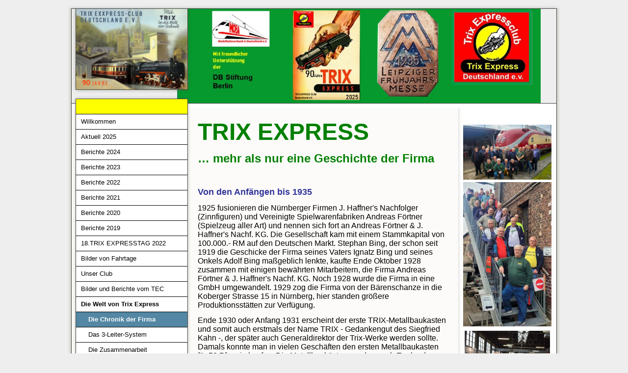

--- FILE ---
content_type: text/html; charset=utf-8
request_url: https://trixexpressclub.de/Die-Welt-von-Trix-Express/Die-Chronik-der-Firma
body_size: 61347
content:
<!DOCTYPE html><html lang="de"><head><meta http-equiv="Content-Type" content="text/html; charset=UTF-8"><title>  - Die Chronik der Firma</title><link href="https://trixexpressclub.de/Die-Welt-von-Trix-Express/Die-Chronik-der-Firma" rel="canonical"><meta content="  - Die Chronik der Firma" property="og:title"><meta content="website" property="og:type"><meta content="https://trixexpressclub.de/Die-Welt-von-Trix-Express/Die-Chronik-der-Firma" property="og:url"><script>
              window.beng = window.beng || {};
              window.beng.env = {
                language: "en",
                country: "US",
                mode: "deploy",
                context: "page",
                pageId: "000002481016",
                skeletonId: "",
                scope: "HTO01FLBVICA",
                isProtected: false,
                navigationText: "Die Chronik der Firma",
                instance: "1",
                common_prefix: "https://homepagedesigner.telekom.de",
                design_common: "https://homepagedesigner.telekom.de/beng/designs/",
                design_template: "oem/cm_rh_047",
                path_design: "https://homepagedesigner.telekom.de/beng/designs/data/oem/cm_rh_047/",
                path_res: "https://homepagedesigner.telekom.de/res/",
                path_bengres: "https://homepagedesigner.telekom.de/beng/res/",
                masterDomain: "",
                preferredDomain: "",
                preprocessHostingUri: function(uri) {
                  
                    return uri || "";
                  
                },
                hideEmptyAreas: true
              };
            </script><script xmlns="http://www.w3.org/1999/xhtml" src="https://homepagedesigner.telekom.de/cm4all-beng-proxy/beng-proxy.js">;</script><link xmlns="http://www.w3.org/1999/xhtml" rel="stylesheet" href="https://homepagedesigner.telekom.de/.cm4all/e/static/3rdparty/font-awesome/css/font-awesome.min.css"></link><link rel="stylesheet" type="text/css" href="//homepagedesigner.telekom.de/.cm4all/res/static/libcm4all-js-widget/3.89.7/css/widget-runtime.css"/>

<link rel="stylesheet" type="text/css" href="//homepagedesigner.telekom.de/.cm4all/res/static/beng-editor/5.3.130/css/deploy.css"/>

<link rel="stylesheet" type="text/css" href="//homepagedesigner.telekom.de/.cm4all/res/static/libcm4all-js-widget/3.89.7/css/slideshow-common.css"/>

<script src="//homepagedesigner.telekom.de/.cm4all/res/static/jquery-1.7/jquery.js">;</script><script src="//homepagedesigner.telekom.de/.cm4all/res/static/prototype-1.7.3/prototype.js">;</script><script src="//homepagedesigner.telekom.de/.cm4all/res/static/jslib/1.4.1/js/legacy.js">;</script><script src="//homepagedesigner.telekom.de/.cm4all/res/static/libcm4all-js-widget/3.89.7/js/widget-runtime.js">;</script>

<script src="//homepagedesigner.telekom.de/.cm4all/res/static/libcm4all-js-widget/3.89.7/js/slideshow-common.js">;</script>

<script src="//homepagedesigner.telekom.de/.cm4all/res/static/beng-editor/5.3.130/js/deploy.js">;</script>

<script>
                (function() {
                  var mobileAgent = MobileBrowserSwitch.isMobileAgent(navigator.userAgent);
                  if (mobileAgent) {
                    var url = window.location.pathname;
                    if (url.endsWith("/")) {
                      url = url.substring(0, url.length - 1);
                    }
                    if (url.endsWith("/index.php")) {
                      url = url.substring(0, url.length - 10);
                    }
                    if (!/1,auth,8,1$/.test(url) && !/1%2Cauth%2C8%2C1$/.test(url)) {
                      url += "/mobile/";
                      window.location.pathname = url;
                    }
                  }
                })();
              </script><link rel="stylesheet" type="text/css" href="https://homepagedesigner.telekom.de/.cm4all/designs/static/oem/cm_rh_047/1671062665.43/css/main.css"><!--$Id: template.xsl 1213 2011-04-19 14:40:32Z haeusler $--><link href="/.cm4all/handler.php/vars.css?v=20251109203037" type="text/css" rel="stylesheet"><style type="text/css">.cm-logo {background-image: url("/.cm4all/uproc.php/0/.Bild%202025%20Bild.jpg/picture-1200?_=19422187dd0");
        background-position: 55% 0%;
background-size: auto 105%;
background-repeat: no-repeat;
      }</style><script type="text/javascript">window.cmLogoWidgetId = "DUMMY_cm4all_com_widgets_Logo_aef50b94";
            window.cmLogoGetCommonWidget = function (){
                return new cm4all.Common.Widget({
            base    : "/Die-Welt-von-Trix-Express/Die-Chronik-der-Firma",
            session : "",
            frame   : "",
            path    : "DUMMY_cm4all_com_widgets_Logo_aef50b94"
        })
            };
            window.logoConfiguration = {
                "cm-logo-x" : "55%",
        "cm-logo-y" : "0%",
        "cm-logo-v" : "2.0",
        "cm-logo-w" : "auto",
        "cm-logo-h" : "105%",
        "cm-logo-di" : "oem/cm_rh_047",
        "cm-logo-u" : "uro-service://",
        "cm-logo-k" : "%7B%22ticket%22%3A%22%22%2C%22serviceId%22%3A%220%22%2C%22locale%22%3A%22%22%2C%22path%22%3A%22%2F%22%2C%22name%22%3A%22Bild%202025%20Bild.jpg%22%2C%22origin%22%3A%22list%22%2C%22type%22%3A%22image%2Fjpeg%22%2C%22size%22%3A391506%2C%22width%22%3A1123%2C%22height%22%3A794%2C%22duration%22%3A%22%22%2C%22rotation%22%3A%22%22%2C%22task%22%3A%22none%22%2C%22progress%22%3A%22none%22%2C%22result%22%3A%22ok%22%2C%22source%22%3A%22%22%2C%22start%22%3A%2219422187dd0%22%2C%22now%22%3A%221942218dd7d%22%2C%22_folder%22%3Atrue%2C%22_hidden%22%3Afalse%2C%22_hash%22%3A%22a865688c%22%2C%22_update%22%3A0%2C%22_media%22%3A%22image%22%2C%22_extension%22%3A%22%22%2C%22_xlate%22%3A%22Bild%202025%20Bild.jpg%22%2C%22_index%22%3A1%2C%22_selected%22%3Atrue%7D",
        "cm-logo-bc" : "",
        "cm-logo-ln" : "",
        "cm-logo-ln$" : "",
        "cm-logo-hi" : false
        ,
        _logoBaseUrl : "uro-service:\/\/",
        _logoPath : "%7B%22ticket%22%3A%22%22%2C%22serviceId%22%3A%220%22%2C%22locale%22%3A%22%22%2C%22path%22%3A%22%2F%22%2C%22name%22%3A%22Bild%202025%20Bild.jpg%22%2C%22origin%22%3A%22list%22%2C%22type%22%3A%22image%2Fjpeg%22%2C%22size%22%3A391506%2C%22width%22%3A1123%2C%22height%22%3A794%2C%22duration%22%3A%22%22%2C%22rotation%22%3A%22%22%2C%22task%22%3A%22none%22%2C%22progress%22%3A%22none%22%2C%22result%22%3A%22ok%22%2C%22source%22%3A%22%22%2C%22start%22%3A%2219422187dd0%22%2C%22now%22%3A%221942218dd7d%22%2C%22_folder%22%3Atrue%2C%22_hidden%22%3Afalse%2C%22_hash%22%3A%22a865688c%22%2C%22_update%22%3A0%2C%22_media%22%3A%22image%22%2C%22_extension%22%3A%22%22%2C%22_xlate%22%3A%22Bild%202025%20Bild.jpg%22%2C%22_index%22%3A1%2C%22_selected%22%3Atrue%7D"
        };
          jQuery(document).ready(function() {
            var logoElement = jQuery(".cm-logo");
            logoElement.attr("role", "img");
            logoElement.attr("tabindex", "0");
            logoElement.attr("aria-label", "logo");
          });
        </script><link rel="icon" href="data:;base64,iVBORw0KGgo="/><style id="cm_table_styles"></style><style id="cm_background_queries"></style><script type="application/x-cm4all-cookie-consent" data-code=""></script></head><body ondrop="return false;" class=" device-desktop cm-deploy cm-deploy-342 cm-deploy-4x"><div class="cm-background" data-cm-qa-bg="image"></div><div class="cm-background-video" data-cm-qa-bg="video"></div><div class="cm-background-effects" data-cm-qa-bg="effect"></div><div id="page_wrapper"><div id="page_top"></div><div id="page"><div id="page_inner"><div id="head_wrapper"><div id="keyvisual" class="cm-kv-0"> </div><div id="title_wrapper"><h1 style="visibility:visible;"><span style="color: #008000;"> </span></h1><h2 style="visibility:visible;"> </h2></div><div id="logo_wrapper"><div id="logo" class="cm-logo"> </div></div><div id="header_btm_border"> </div><div id="nav_fake_wrapper"><div id="nav_fake"> </div></div></div><table id="content_wrapper" cellpadding="0" cellspacing="0" border="0"><tr><td id="content_rand" valign="top"></td><td id="content_left_wrapper" valign="top"><div id="cm_navigation"><ul id="cm_mainnavigation"><li id="cm_navigation_pid_2481027"><a title="Willkommen" href="/Willkommen" class="cm_anchor">Willkommen</a></li><li id="cm_navigation_pid_1236490"><a title="Aktuell 2025" href="/Aktuell-2025" class="cm_anchor">Aktuell 2025</a></li><li id="cm_navigation_pid_1155928"><a title="Berichte 2024" href="/Berichte-2024" class="cm_anchor">Berichte 2024</a></li><li id="cm_navigation_pid_1074086"><a title="Berichte 2023" href="/Berichte-2023" class="cm_anchor">Berichte 2023</a></li><li id="cm_navigation_pid_964380"><a title="Berichte 2022" href="/Berichte-2022" class="cm_anchor">Berichte 2022</a></li><li id="cm_navigation_pid_785889"><a title="Berichte  2021" href="/Berichte-2021" class="cm_anchor">Berichte  2021</a></li><li id="cm_navigation_pid_615946"><a title="Berichte 2020" href="/Berichte-2020" class="cm_anchor">Berichte 2020</a></li><li id="cm_navigation_pid_4065377"><a title="Berichte 2019" href="/Berichte-2019" class="cm_anchor">Berichte 2019</a></li><li id="cm_navigation_pid_3899949"><a title="18.TRIX EXPRESSTAG 2022" href="/18-TRIX-EXPRESSTAG-2022" class="cm_anchor">18.TRIX EXPRESSTAG 2022</a></li><li id="cm_navigation_pid_486246"><a title="Bilder von Fahrtage " href="/Bilder-von-Fahrtage" class="cm_anchor">Bilder von Fahrtage </a></li><li id="cm_navigation_pid_2481024" class="cm_has_subnavigation"><a title="Unser Club" href="/Unser-Club" class="cm_anchor">Unser Club</a></li><li id="cm_navigation_pid_3554109" class="cm_has_subnavigation"><a title="Bilder und Berichte vom TEC" href="/Bilder-und-Berichte-vom-TEC" class="cm_anchor">Bilder und Berichte vom TEC</a></li><li id="cm_navigation_pid_2481017" class="cm_current cm_has_subnavigation"><a title="Die Welt von Trix Express" href="/Die-Welt-von-Trix-Express" class="cm_anchor">Die Welt von Trix Express</a><ul class="cm_subnavigation" id="cm_subnavigation_pid_2481017"><li id="cm_navigation_pid_2481016" class="cm_current"><a title="Die Chronik der Firma" href="/Die-Welt-von-Trix-Express/Die-Chronik-der-Firma" class="cm_anchor">Die Chronik der Firma</a></li><li id="cm_navigation_pid_2481015"><a title="Das 3-Leiter-System" href="/Die-Welt-von-Trix-Express/Das-3-Leiter-System" class="cm_anchor">Das 3-Leiter-System</a></li><li id="cm_navigation_pid_2481014"><a title="Die Zusammenarbeit" href="/Die-Welt-von-Trix-Express/Die-Zusammenarbeit" class="cm_anchor">Die Zusammenarbeit</a></li><li id="cm_navigation_pid_2481013"><a title="Aufbau der Artikel-Nr." href="/Die-Welt-von-Trix-Express/Aufbau-der-Artikel-Nr" class="cm_anchor">Aufbau der Artikel-Nr.</a></li><li id="cm_navigation_pid_2481012"><a title="Bestimmungshilfen" href="/Die-Welt-von-Trix-Express/Bestimmungshilfen" class="cm_anchor">Bestimmungshilfen</a></li><li id="cm_navigation_pid_2481011"><a title="Bewertung von Modellen" href="/Die-Welt-von-Trix-Express/Bewertung-von-Modellen" class="cm_anchor">Bewertung von Modellen</a></li><li id="cm_navigation_pid_2481009"><a title="Die Lokomotiven" href="/Die-Welt-von-Trix-Express/Die-Lokomotiven" class="cm_anchor">Die Lokomotiven</a></li><li id="cm_navigation_pid_2481008"><a title="Das rollende Material" href="/Die-Welt-von-Trix-Express/Das-rollende-Material" class="cm_anchor">Das rollende Material</a></li><li id="cm_navigation_pid_2481007"><a title="Zugpackungen" href="/Die-Welt-von-Trix-Express/Zugpackungen" class="cm_anchor">Zugpackungen</a></li><li id="cm_navigation_pid_3861068"><a title="Modellbahn-Zubehör" href="/Die-Welt-von-Trix-Express/Modellbahn-Zubehoer" class="cm_anchor">Modellbahn-Zubehör</a></li><li id="cm_navigation_pid_2481005"><a title="Literatur" href="/Die-Welt-von-Trix-Express/Literatur" class="cm_anchor">Literatur</a></li><li id="cm_navigation_pid_2481003"><a title="sonstige Produkte" href="/Die-Welt-von-Trix-Express/sonstige-Produkte" class="cm_anchor">sonstige Produkte</a></li></ul></li><li id="cm_navigation_pid_3552329" class="cm_has_subnavigation"><a title="Bastelstube" href="/Bastelstube" class="cm_anchor">Bastelstube</a></li><li id="cm_navigation_pid_767635"><a title="Termine  2025" href="/Termine-2025" class="cm_anchor">Termine  2025</a></li><li id="cm_navigation_pid_3867938"><a title="Modelleisenbahn  Videos " href="/Modelleisenbahn-Videos" class="cm_anchor">Modelleisenbahn  Videos </a></li><li id="cm_navigation_pid_2481124"><a title="Gästebuch" href="/Gaestebuch" class="cm_anchor">Gästebuch</a></li><li id="cm_navigation_pid_2480999"><a title="Kontakt zum Club" href="/Kontakt-zum-Club" class="cm_anchor">Kontakt zum Club</a></li><li id="cm_navigation_pid_1064045"><a title="Datenschutzregeln des Trix Express Club" href="/Datenschutzregeln-des-Trix-Express-Club" class="cm_anchor">Datenschutzregeln des Trix Express Club</a></li><li id="cm_navigation_pid_2480990" class="cm_has_subnavigation"><a title="Trix Express Links" href="/Trix-Express-Links" class="cm_anchor">Trix Express Links</a></li><li id="cm_navigation_pid_2480998" class="cm_has_subnavigation"><a title="Modell-Bahn-Welt" href="/Modell-Bahn-Welt" class="cm_anchor">Modell-Bahn-Welt</a></li><li id="cm_navigation_pid_2480994" class="cm_has_subnavigation"><a title="DB Museum Koblenz" href="/DB-Museum-Koblenz" class="cm_anchor">DB Museum Koblenz</a></li><li id="cm_navigation_pid_2480979"><a title="Besucher Info" href="/Besucher-Info" class="cm_anchor">Besucher Info</a></li><li id="cm_navigation_pid_2480980"><a title="Impressum" href="/Impressum" class="cm_anchor">Impressum</a></li></ul></div></td><td id="content_main_wrapper" valign="top"><div class="content_main" data-cm-hintable="yes"><p><span style="color: #008000;"><strong><span style="font-family: Arial; font-size: 36pt;">TRIX EXPRESS</span></strong><span style="font-family: Arial;"><span style="font-size: medium;"> </span></span></span></p><p><span style="color: #008000; font-size: medium;"><strong><span style="font-family: Arial; font-size: 18pt;">… mehr als nur eine Geschichte der Firma</span></strong><span style="font-family: Arial;"><span style="font-size: medium;"> </span></span></span></p><p><span style="color: #008000;"><span style="font-family: Arial;"><span style="font-size: medium;"> </span></span></span></p><p><span style="font-family: Arial;"><span style="font-size: medium;"><span style="color: #333399; font-size: large;"><strong>Von den Anfängen bis 1935</strong></span></span></span></p><p><span style="font-family: Arial;"><span style="color: #000000; font-size: medium;">1925 fusionieren die Nürnberger Firmen J. Haffner's Nachfolger (Zinnfiguren) und Vereinigte Spielwarenfabriken Andreas Förtner (Spielzeug aller Art) und nennen sich fort an Andreas Förtner &amp; J. Haffner's Nachf. KG. Die Gesellschaft kam mit einem Stammkapital von 100.000.- RM auf den Deutschen Markt. Stephan Bing, der schon seit 1919 die Geschicke der Firma seines Vaters Ignatz Bing und seines Onkels Adolf Bing maßgeblich lenkte, kaufte Ende Oktober 1928 zusammen mit einigen bewährten Mitarbeitern, die Firma Andreas Förtner &amp; J. Haffner's Nachf. KG. Noch 1928 wurde die Firma in eine GmbH umgewandelt. 1929 zog die Firma von der Bärenschanze in die Koberger Strasse 15 in Nürnberg, hier standen größere Produktionsstätten zur Verfügung.</span></span></p><p><span style="font-family: Arial;"><span style="color: #000000; font-size: medium;">Ende 1930 oder Anfang 1931 erscheint der erste TRIX-Metallbaukasten und somit auch erstmals der Name TRIX - Gedankengut des Siegfried Kahn -, der später auch Generaldirektor der Trix-Werke werden sollte. Damals konnte man in vielen Geschäften den ersten Metallbaukasten für 50 Pfennig kaufen. Die Metallbaukästen wurden nach England, Frankreich, Österreich und Spanien exportiert. Deshalb wurden Lizenzen in die jeweiligen Länder vergeben. Am 17.02.1932 wird in 4 Golden Lane, London EC 1 die Firma TRIX LTD. gegründet. Das Stammkapital betrug £ 100,00 aufgeteilt in Aktien zu je £ 1,00. Die Mehrheit wurde von Herbert Oppenheim gehalten – einem Handelsvertreter/Rechtsanwalt der Firma Vereinigte Spielwarenfabriken Andreas Förtner &amp; J. Haffner's Nachf. GmbH, womit auch die "Linientreue" zur Muttergesellschaft in Nürnberg gewährleistet wurd</span></span></p><p><span style="font-family: Arial;"><span style="font-size: medium;"><span style="color: #000000;">Als erstes entschloss man sich in England, eine eigene Firma zu gründen. Aufgrund einer langen Freundschaft zwischen Stephan Bing und Wenman Joseph Bassett-Lowke, die sich während eines früheren England-Aufenthalts Bing's kennen gelernt hatten, entstand hier auch eine Kooperation geschäftlicher Art.</span> </span></span></p><p><span style="font-family: Arial;"><span style="color: #000000; font-size: medium;">Angespornt durch den Erfolg der Bing Tisch-Bahn aus den 20er Jahren, entwickelten u. a. Ernst Beyer und Oswald Fischer in Nürnberg das TRIX-EXPRESS System, welches durch den letztgenannten maßgeblich beeinflusst wurde. Allerdings musste ein "Gentleman-Agrement" mit der Firma Gebr. Märklin gemacht werden. Und nach umfangreichen Entwicklungen präsentierte man am 03.03.1935 die TRIX-EXPRESS Modelleisenbahn auf der Leipziger Frühjahrsmesse.</span></span></p><p><span style="font-family: Arial;"><span style="color: #000000; font-size: medium;">Damit war die Marke TRIX EXPRESS geboren.</span></span></p><p><span style="font-family: Arial;"><span style="font-size: medium;"> </span></span></p><p><span style="font-family: Arial;"><span style="font-size: medium;"><span style="color: #000080; font-size: large;"><strong>Die Jahre von 1935 bis 1949</strong></span></span></span></p><p><span style="font-family: Arial;"><span style="color: #000000; font-size: medium;">Die Modelle wurden anfänglich für den gesamten Markt in Nürnberg hergestellt. In England wird TRIX-EXPRESS erst kurz vor Weihnachten 1935 unter dem Namen Bassett-Lowke Twin-Train Table Railway vorgestellt.</span></span></p><p><span style="font-family: Arial;"><span style="color: #000000; font-size: medium;">Durch den weiteren Verlauf der deutschen Geschichte wird aufgrund der antisemitischen Gesetzgebung die Nürnberger Firma an Ernst Voelk "verkauft" (übertragen). Ernst Voelk war damals Präsident der Nürnberger Handelskammer und Besitzer der Firma Johann Distler KG. Der Kaufpreisbetrug 537.000.- RM und lag natürlich weit unter Wert. Ab 10.05.1938 heißt die Firma dann TRIX Vereinigte Spielwarenfabriken Andreas Förtner &amp; J. Haffner's Nachfolger, ohne den Zusatz GmbH. Der Name TRIX wird ab sofort bei allen Produkten, Katalogen und Anzeigen vorangestellt - für Patentanmeldungen und Schreiben an offizielle Stellen wird dieser Zusatz allerdings nicht benutzt. Meine eigene Vermutung diesbezüglich geht dahin, das der Name TRIX, zumindest was die erste offizielle Eintragung betrifft, aus England stamm</span></span></p><p><span style="font-family: Arial;"><span style="color: #000000; font-size: medium;">Trotz der Kriegswirren läuft die Produktion, wenn auch wegen fehlendem Rohmaterial nur eingeschränkt, bis September 1940. Es wird noch die</span></span></p><p><span style="font-family: Arial;"><span style="color: #000000; font-size: medium;">BR 71 auf den Markt gebracht. Danach wurde die Produktion von kriegswichtigem Material aufgenommen. Es wurden z.B. Getrieberäder hergestellt.</span></span></p><p><span style="font-family: Arial;"><span style="color: #000000; font-size: medium;">Nachdem im Krieg ein Grossteil der Produktionsstätten durch diverse Bombenangriffe in Mitleidenschaft gezogen wurde, begann die sporadische Herstellung einzelner TRIX-Teile erst wieder im Frühjahr 1947. Durch den Zwangsverwalter Max Epperlein wurden zwischenzeitlich die Häuser in Nürnberg und Koppenhof verkauft. Ein Grossteil der Maschinen ging in den Besitz der Firma Johann Distler KG über.</span></span></p><p><span style="font-family: Arial;"><span style="font-size: medium;"><span style="color: #000000;">In den englischen Werkstätten wurde ab Ende 1945 und Anfang 1946 unter anderem mit der Herstellung von Brückenbausätzen begonnen, die als Training für Pioniereinheiten vor dem Aufbau der eigentlichen</span> <span style="color: #000000;">Brücken dienten.</span></span></span></p><p><span style="font-family: Arial;"><span style="color: #000000; font-size: medium;">Im Februar 1949 erreichten H. Oppenheimer (als früherem Mehrheitsaktionär) und Ernst Voelk eine Einigung, in der es um die Rückübertragung der Firma an die alten Besitzer ging. Dieser Vorschlag wurde dem Kriegsgerichtshof in München zur Entscheidung vorgelegt. Im Mai 1949 entschied das Gericht, das der Kaufvertrag vom 27.04.1938 nichtig war und die ursprünglichen Besitzer die Firma weiterführen konnte. Die neue, als GmbH ausgewiesene Firma, wurde am 19.01.1950 rück-wirkend zum 21.06.1948 eingetragen und hatte ein Stammkapital von 260.000,- DM. Ab sofort hieß die Firma TRIX Vereinigte Spielwarenfabriken GmbH.</span></span></p><p><span style="font-family: Arial;"><span style="color: #000000; font-size: medium;">Der erste Nachkriegskatalog erschien noch 1949. Er ähnelte in der Gestaltung und vom Inhalt her sehr stark dem englischen TRIX Ltd.-Exportkatalog von 1948.</span></span></p><p><span style="font-family: Arial;"><span style="font-size: medium;">  </span></span></p><p><span style="font-family: Arial;"><span style="font-size: medium;"><span style="color: #000080; font-size: large;"><strong>Die Jahre von 1949 bis 1952</strong></span></span></span></p><p><span style="font-family: Arial;"><span style="color: #000000; font-size: medium;">Die Produktion 1949 begann im Wesentlichen mit den Modellen der Vorkriegsjahre. Neuheiten (Variationen) sind eigentlich nur der Tankwagen "STANDARD" (20/78St) und der gedeckte Güterwagen ohne Bremserhaus (20/79). Die Wagen mit den kurzen Achsabständen fallen aus dem Programm. Auch fehlen die bis dato angebotenen Many-Ways Gebäude, die Metallbaukästen und der Bahnübergang (20/238). Der Katalog von 1949 hat auch ein von den früheren Katalogen abweichendes Format - er ist 281 x 178 mm groß und entspricht damit keinem mir bekannten Mass. Erstmals erscheint auch das TRIX-Logo auf einem Katalog, wobei auffällt, dass unter der Lok der Schriftzug "TRADE MARK" zu lesen ist.</span></span></p><p><span style="font-family: Arial;"><span style="color: #000000; font-size: medium;">1950 erscheint der nächste Katalog (Format DIN A5 quer) mit einigen echten Neu-entwicklungen. Es kommt der "Bromberg", der "Köln" sowie die ersten 4­-achsigen Tankwagen.</span></span></p><p><span style="font-family: Arial;"><span style="color: #000000; font-size: medium;">1951 gewann TRIX den fränkischen Modellbauer Walter Diller für die Herstellung eines eigenen Gebäude-Sortiments. Diller war es wohl auch, der die Modell-Anlagen für die Spielwarenmessen von 1950 bis 1954 hergestellt hatte. Ebenfalls im Jahr 1951 begann die Herstellung von superdetaillierten Modellsignalen durch den Coburger Albin Rückert (Rüco). Diese Signale waren bis 1958 im Programm.</span></span></p><p><span style="font-family: Arial;"><span style="color: #000000; font-size: medium;">1952 Aufgrund finanzieller Probleme entschieden sich H. Oppenheim und Partner, ihre Anteile an der Firma TRIX zu verkaufen. Allerdings wurde vorher (01.04.1952) noch ein Vertrag zwischen TRIX Ltd. und dem Mutterhaus in Nürnberg unterzeichnet, worin die totale Zusammenarbeit über einen Zeitraum von 10 Jahren festgelegt wurde - eingeschlossen die Entwicklung neuer Modelle und der gegenseitige Verkauf von Modellen auf dem jeweiligen "hauseigenen Markt". Hintergrund war, ein möglichst gutes Geschäftsergebnis für beide Firmen zu erreichen. Der Verkauf von Aktien im Wert von 152.000.- DM vom 13.10.1952 entließ H. Oppenheim, S. Kahn, Franz Bing (Sohn von S. Bing und früher Direktor von TRIX Ltd.) sowie dessen Schwester Lilli Sommer, die schon früher für die Firma bei der belgischen Niederlassung Bleyfuesz und Verboven tätig war, aus jeglicher Verantwortung und Einfluss.</span></span></p><p><span style="font-family: Arial;"><span style="color: #000000; font-size: medium;">Und wieder war es E. Voelk, der als Geschäftsführer die Geschicke der Firma TRIX Vereinigte Spielwarenfabriken GmbH übernahm. E. Voelk wollte eigentlich die gesamte TRIX-Produktion unter dem Namen seiner eigenen Firma, der Ernst Voelk KG (Spielwaren) weiterführen, was aber aus rechtlichen Gründen nicht ging. Durch einen weiteren Vertrag vom 31.12.1954 "mietete" er das Recht, den Namen TRIX zuführen. Seine eigene Firma hieß dann TRIX Vereinigte Spielwarenfabriken Ernst Voelk KG, die im April 1955 offiziell eingetragen wurde.</span></span></p><p><span style="font-family: Arial;"><span style="color: #000000; font-size: medium;">Die alte Firma TRIX Vereinigte Spielwarenfabriken GmbH wurde noch im Dezember 1954 in TRIX Spielwaren GmbH umbenannt und diente ausschließlich als Auslieferer für die neue Firma. Einziger Anteilseigner war die Johann Distler KG (E. Voelk). Die TRIX Spielwaren GmbH wird 1959 aufgelöst und geht in die J. Distler GmbH über.</span></span></p><p><span style="font-family: Arial;"><span style="font-size: medium;"> </span></span></p><p><span style="font-family: Arial;"><span style="font-size: medium;"><span style="color: #000080; font-size: large;"><strong>Die Jahre von 1953 bis 1964</strong></span></span></span></p><p><span style="font-family: Arial;"><span style="color: #000000; font-size: medium;">1953 stellt TRIX das gesamte System auf Gleichstrom um und entwickelt ein neues Gleissystem (Fleischmann kommt im selben Jahr auf den Markt). In Zusammenarbeit mit der Nürnberger Firma Distler (Voelk) bringt TRIX eine 4,5 Volt Batterie-Bahn auf den Markt. Laut dem Neuheitenblatt von 1953 erscheinen 3 Varianten der Batterie-Bahn. Des Weiteren werden (resultierend aus vorher genannten Verträgen) aus der englischen TTR-Produktion die so genannten "Weltrol"-Tieflader in das Programm aufgenommen. Es erscheinen außerdem die ersten Wagen aus Metall-Spritzguss.</span></span></p><p><span style="font-family: Arial;"><span style="color: #000000; font-size: medium;">1954 ist dann auch die Belade-Einrichtung (20/402) sowie ein Güterzug mit Entlade-Einrichtung (7/1015) auf dem deutschen Markt erhältlich.</span></span></p><p><span style="font-family: Arial;"><span style="color: #000000; font-size: medium;">1959 entwickelt Günther Kurz, Schwiegersohn von E. Voelk, den MINITRIX, eine Bahn im Maßstab1:180 - Zinkspritzguss - handbemalt. Diese unmotorisierten Modelle („Schiebe-Trix“) erscheinen erstmals 1961 im Katalog.</span></span></p><p><span style="font-family: Arial;"><span style="color: #000000; font-size: medium;">Durch die Zusammenarbeit 1961 mit der italienischen Firma Rivarossi aus Como kann TRIX mit insgesamt 15 Wagen der ital. Staatsbahn FS und mit 16 Wagen amerikanischer Bauart auf warten. Außerdem werden drei ital. E-Loks und zwei amerik. Dieselloks angeboten. Als Besonderheit werden auch Modelle der Mailänder Straßenbahn vom amerikanischen Typ "Edison" in den Farben Gelb und Grün - samt Zubehör – von TRIX angeboten.</span></span></p><p><span style="font-family: Arial;"><span style="color: #000000; font-size: medium;">1961 konnte TRIX auch den Modellbauer Willy Ade für seine Entwicklungsarbeit gewinnen. Ade konstruierte und baute die 26,4 m Reisezug-Wagen der DB im Maßstab1:100 und vertrieb sie unter dem Markennamen TRIX EXPRESS und TRIX INTERNATIONAL. Bis 1968 wurde von Willy Ade auch die "Super-Modellwagen" (10 Güterwagen, 4 Personenwagen für die T 3 und die T 3 selber) für TRIX entwickelt. Allerdings machte sich Ade 1969 selbständig und verkauft fortan seine Modelle unter dem Namen Röwa.</span></span></p><p><span style="font-family: Arial;"><span style="color: #000000; font-size: medium;">Die zuvor erwähnten italienischen Modelle sind allerdings nur bis 1964 erhältlich, weil TRIX in diesem Jahr auch die International-Serie auf den Markt bringt, was Rivarossi scheinbar nicht gefallen hat und die Zusammenarbeit beendet. Im gleichen Jahr erscheinen die 1:180-Modelle erstmals motorisiert unter dem Namen MINITRIX ELECTRIC, jetzt auch im Maßstab 1:160. Die Marke MINITRIX war geboren.</span></span></p><p><span style="font-family: Arial;"><span style="font-size: medium;"> </span></span></p><p><span style="font-family: Arial;"><span style="font-size: medium;"><span style="color: #000080; font-size: large;"><strong>Die Jahre von 1965 bis 1998</strong></span></span></span></p><p><span style="font-family: Arial;"><span style="color: #000000; font-size: medium;">Im Januar 1966 verkaufte E. Voelk die Firma TRIX - 1962 hatte Voelk Distler nach Belgien verkauft - an den Spielzeug- und Puppenhersteller Schildkröt aus Mannheim, einem Tochterunternehmen der Rheinischen Kunststoffchemie. Das Unternehmen hieß dann ab Dezember 1970 Schildkröt-TRIX Spielwaren GmbH und änderte den Namen nochmals im August 1971 in Schildköt Spielwaren GmbH. In diesen Jahren stagnierte die Entwicklung des HO-Sortiments, obwohl Günther Albrecht, der Rudolf Insam nach dessen Pensionierung ablöste, als der Erfinder des Mehrzugsystems (1973) auf elektronischem Weg gilt. Das Unternehmen TRIX Vereinigte Spielwarenfabriken Ernst Voelk KG, das weiterhin Bestand als Tochterfirma hatte, stellte im Dezember 1970 die Produktion ein. Der gesamte Inventar wurde 1971 an die Fürther Firma GAMA GmbH &amp; Co. KG (Georg Adolf Mangold) verkauft. Ab sofort hieß die Firma dann TRIX-Mangold GmbH &amp; Co. KG. Mit dem neuen Geschäftsführer Jürgen Schlegel kam auch wieder Leben in die HO-Produktion, obwohl nach wie vor der Schwerpunkt des Gesamtsortiments bei der Nenngröße N (mittlerweile 1:160) lag. Es erschienen in den folgenden Jahren diverse Neuentwicklungen, z. B. BR 221, BR 217, E 111, E 05 und ET 87.</span></span></p><p><span style="font-family: Arial;"><span style="color: #000000; font-size: medium;">1982 wurde die Firma in TRIX-Mangold GmbH umbenannt.</span></span></p><p><span style="font-family: Arial;"><span style="color: #000000; font-size: medium;">Neben diversen weiteren Neukonstruktionen auf dem Sektor der Waggons brachte TRIX 1983 die digitale Modellbahn-Steuerung "Selectrix 2000" auf den Markt. Das System, das ständig weiterentwickelt und verbessert wurde, zählt auch heute noch zu den Spitzensystemen der Mehrzug-Steuerung.</span></span></p><p><span style="font-family: Arial;"><span style="color: #000000; font-size: medium;">1988 gelangte die erste in Kooperation mit Märklin aus Göppingen entwickelte Produktion auf den Markt. Es handelte sich hierbei um die BR 103 der DB sowie drei 27cm langen dazugehörigen IC-Wagen.</span></span></p><p><span style="font-family: Arial;"><span style="color: #000000; font-size: medium;">Am 27. Januar 1993 heißt es in einer Pressemeldung der Memminger Zeitung: „Nürnberg (dpa). Der Autominiaturenhersteller Gama (Georg Adam Mangold) mit Markenrechten und Modellformen an Schuco wird mit dem Modelleisenbahn- und Modellbaukastenhersteller TRIX-Mangold zusammengelegt. Die Gama- Produktionsstätte Fürth mit gut 100 Mitarbeitern wird mit dem TRIX-Werk in Nürnberg zusammengelegt.“</span></span></p><p><span style="font-family: Arial;"><span style="color: #000000; font-size: medium;">Der Katalog 1995/96 trägt den Aufdruck TRIX-Schuco GmbH &amp; Co.</span></span></p><p><span style="font-family: Arial;"><span style="color: #000000; font-size: medium;">Zum 60igsten Geburtstag im Jahr 1995 stellt TRIX dann die regelmäßige Produktion von Express-Modellen ein und beschränkt sich nunmehr auf die Produktion der Reihen TRIX (International) und Minitrix. Für die Zukunft werden lediglich noch einzelne Sondermodelle für TRIX EXPRESS angekündigt.</span></span></p><p><span style="font-family: Arial;"><span style="color: #000000; font-size: medium;">Nach diversen Umstrukturierungen und Verhandlungen übernimmt die Märklin-Holding mit Vertrag vom 14. Nov.1996 zum 01. Januar 1997 die TRIX Modelleisenbahn GmbH &amp; Co. KG, eines von drei Standbeinen der ehemaligen TRIX-Schuco GmbH &amp; Co. Entwicklung, Fertigung und Produktion verbleiben in Nürnberg. Die Verwaltung und Vertrieb werden größtenteils von Göppingen aus organisiert.</span></span></p><p><span style="font-family: Arial;"><span style="font-size: medium;"> </span></span></p><p><span style="font-family: Arial;"><strong><span style="color: #333399; font-size: large;">Trix als Exportschlager</span></strong></span></p><p><span style="font-family: Arial;"><span style="color: #000000; font-size: medium;">Schon zu Beginn in den 30er Jahren waren die Produkte ein großer Erfolg im Ausland. Sowohl der Metallbaukasten als auch die Modellbahn waren in den europäischen Ländern sehr beliebt.</span></span></p><p><span style="font-family: Arial;"><span style="color: #000000; font-size: medium;">Besonders hervorzuheben ist der Erfolg in Großbritannien. Unter dem Begriff TTR (Trix Twin Railway) waren Trix Express-Produkte auch in England erhältlich. Dort gründete man 1938 ein eigenes Unternehmen und entwickelte eine eigene englische Modellpalette speziell für den englischen Markt. Ende der 50er Jahre begann man mit der Fertigung von Kunststoffmodellen; das Dreileiter-System konnte sich dort immerhin noch bis 1967 halten, bis man auf das internationale Zweileiter-System umstellte. Anschließend wechselte das Unternehmen mehrmals den Besitzer und firmierte zeitweise auch als Trix Trains und British Trix. Das Erbe von TTR trat in den 70er Jahren dann Liliput über ein britisches Tochterunternehmen an.Noch heute haben Trix Twin Railway- und Trix Express-Modelleisenbahnen einen großen britischen Sammlerkreis. Ähnlich wie in Deutschland veranstaltet man auch in England Modellbahnbörsen, auf denen speziell nur Produkte rund um das System „Trix Express“ angeboten werden.</span></span></p><p><span style="font-family: Arial;"><span style="font-size: medium;"><span style="color: #000000;">Vor dem 2. Weltkrieg wurden die Modellbahnen von Trix Express und Trix Twin von dem bekannten Spielwarenhändler FAO Schwarz in die USA importiert und in eigenen Katalogen beworben. Dabei wurden auch besondere Modelle für den amerikanischen Markt angeboten</span>.</span></span></p><p><span style="font-family: Arial;"><span style="color: #000000; font-size: medium;">In den USA war und ist heute vor allem Minitrix ein großer Erfolg, ein reichhaltiges Produktangebot an amerikanischen Modellen steht hier zur Verfügung.</span></span><span style="font-family: Arial;"><span style="font-size: medium;"> </span></span></p><div id="cm_bottom_clearer" style="clear: both;" contenteditable="false"></div></div></td><td id="content_sidebar_wrapper" valign="top"><div class="content_sidebar"><div id="widgetbar_page_1" data-cm-hintable="yes"><p> </p></div><div id="widgetbar_site_1" data-cm-hintable="yes"><div id="widgetcontainer_TKOMSI_cm4all_com_widgets_UroPhoto_26805177" class="
				    cm_widget_block
					cm_widget cm4all_com_widgets_UroPhoto cm_widget_block_center" style="width:100%; max-width:800px; "><div class="cm_widget_anchor"><a name="TKOMSI_cm4all_com_widgets_UroPhoto_26805177" id="widgetanchor_TKOMSI_cm4all_com_widgets_UroPhoto_26805177"><!--cm4all.com.widgets.UroPhoto--></a></div><div xmlns="http://www.w3.org/1999/xhtml" data-uro-type="image" style="width:100%;height:100%;" id="uroPhotoOuterTKOMSI_cm4all_com_widgets_UroPhoto_26805177">            <picture><source srcset="/.cm4all/uproc.php/0/.20240316_143251.002%20.jpg/picture-1600?_=18e4cd2d7b0 1x, /.cm4all/uproc.php/0/.20240316_143251.002%20.jpg/picture-2600?_=18e4cd2d7b0 2x" media="(min-width:800px)"><source srcset="/.cm4all/uproc.php/0/.20240316_143251.002%20.jpg/picture-1200?_=18e4cd2d7b0 1x, /.cm4all/uproc.php/0/.20240316_143251.002%20.jpg/picture-1600?_=18e4cd2d7b0 2x" media="(min-width:600px)"><source srcset="/.cm4all/uproc.php/0/.20240316_143251.002%20.jpg/picture-800?_=18e4cd2d7b0 1x, /.cm4all/uproc.php/0/.20240316_143251.002%20.jpg/picture-1200?_=18e4cd2d7b0 2x" media="(min-width:400px)"><source srcset="/.cm4all/uproc.php/0/.20240316_143251.002%20.jpg/picture-400?_=18e4cd2d7b0 1x, /.cm4all/uproc.php/0/.20240316_143251.002%20.jpg/picture-800?_=18e4cd2d7b0 2x" media="(min-width:200px)"><source srcset="/.cm4all/uproc.php/0/.20240316_143251.002%20.jpg/picture-200?_=18e4cd2d7b0 1x, /.cm4all/uproc.php/0/.20240316_143251.002%20.jpg/picture-400?_=18e4cd2d7b0 2x" media="(min-width:100px)"><img src="/.cm4all/uproc.php/0/.20240316_143251.002%20.jpg/picture-200?_=18e4cd2d7b0" data-uro-original="/.cm4all/uproc.php/0/20240316_143251.002%20.jpg?_=18e4cd2d7b0" onerror="uroGlobal().util.error(this, '', 'uro-widget')" data-uro-width="800" data-uro-height="496" alt="" style="width:100%;" title="" loading="lazy"></picture>
<span></span></div></div><div id="widgetcontainer_TKOMSI_cm4all_com_widgets_UroPhoto_27814037" class="
				    cm_widget_block
					cm_widget cm4all_com_widgets_UroPhoto cm_widget_block_center" style="width:100%; max-width:270px; "><div class="cm_widget_anchor"><a name="TKOMSI_cm4all_com_widgets_UroPhoto_27814037" id="widgetanchor_TKOMSI_cm4all_com_widgets_UroPhoto_27814037"><!--cm4all.com.widgets.UroPhoto--></a></div><div xmlns="http://www.w3.org/1999/xhtml" data-uro-type="image" style="width:100%;height:100%;" id="uroPhotoOuterTKOMSI_cm4all_com_widgets_UroPhoto_27814037">            <picture><source srcset="/.cm4all/uproc.php/0/.1000107177.JPG/picture-1600?_=199e2358798 1x, /.cm4all/uproc.php/0/.1000107177.JPG/picture-2600?_=199e2358798 2x" media="(min-width:800px)"><source srcset="/.cm4all/uproc.php/0/.1000107177.JPG/picture-1200?_=199e2358798 1x, /.cm4all/uproc.php/0/.1000107177.JPG/picture-1600?_=199e2358798 2x" media="(min-width:600px)"><source srcset="/.cm4all/uproc.php/0/.1000107177.JPG/picture-800?_=199e2358798 1x, /.cm4all/uproc.php/0/.1000107177.JPG/picture-1200?_=199e2358798 2x" media="(min-width:400px)"><source srcset="/.cm4all/uproc.php/0/.1000107177.JPG/picture-400?_=199e2358798 1x, /.cm4all/uproc.php/0/.1000107177.JPG/picture-800?_=199e2358798 2x" media="(min-width:200px)"><source srcset="/.cm4all/uproc.php/0/.1000107177.JPG/picture-200?_=199e2358798 1x, /.cm4all/uproc.php/0/.1000107177.JPG/picture-400?_=199e2358798 2x" media="(min-width:100px)"><img src="/.cm4all/uproc.php/0/.1000107177.JPG/picture-200?_=199e2358798" data-uro-original="/.cm4all/uproc.php/0/1000107177.JPG?_=199e2358798" onerror="uroGlobal().util.error(this, '', 'uro-widget')" data-uro-width="270" data-uro-height="442" alt="" style="width:100%;" title="" loading="lazy"></picture>
<span></span></div></div><div id="widgetcontainer_TKOMSI_com_cm4all_wdn_PhotoGallery_21770346" class="
				    cm_widget_block
					cm_widget com_cm4all_wdn_PhotoGallery cm_widget_block_center" style="width:100%; max-width:100%; "><div class="cm_widget_anchor"><a name="TKOMSI_com_cm4all_wdn_PhotoGallery_21770346" id="widgetanchor_TKOMSI_com_cm4all_wdn_PhotoGallery_21770346"><!--com.cm4all.wdn.PhotoGallery--></a></div><script type="text/javascript">
window.cm4all.widgets.register( '/Die-Welt-von-Trix-Express/Die-Chronik-der-Firma', '', '', 'TKOMSI_com_cm4all_wdn_PhotoGallery_21770346');
</script>
		<script type="text/javascript">
	(function() {

		var links = ["@\/3rd\/photoswipe-4.1.2\/photoswipe.css","@\/css\/show-lightbox.min.css?version=63.css","@\/css\/show-gallery.min.css?version=63.css"];
		for( var i=0; i<links.length; i++) {
			if( links[i].indexOf( '@')==0) {
				links[i] = "https://homepagedesigner.telekom.de/.cm4all/widgetres.php/com.cm4all.wdn.PhotoGallery/" + links[i].substring( 2);
			} else if( links[i].indexOf( '/')!=0) {
				links[i] = window.cm4all.widgets[ 'TKOMSI_com_cm4all_wdn_PhotoGallery_21770346'].url( links[i]);
			}
		}
		cm4all.Common.loadCss( links);

		var scripts = ["@\/js\/show.min.js?version=63.js","@\/3rd\/photoswipe-4.1.2\/photoswipe.min.js","@\/js\/show-lightbox.min.js?version=63.js","@\/js\/show-gallery.min.js?version=63.js"];
		for( var i=0; i<scripts.length; i++) {
			if( scripts[i].indexOf( '@')==0) {
				scripts[i] = "https://homepagedesigner.telekom.de/.cm4all/widgetres.php/com.cm4all.wdn.PhotoGallery/" + scripts[i].substring( 2);
			} else if( scripts[i].indexOf( '/')!=0) {
				scripts[i] = window.cm4all.widgets[ 'TKOMSI_com_cm4all_wdn_PhotoGallery_21770346'].url( scripts[i]);
			}
		}

		var deferred = jQuery.Deferred();
		window.cm4all.widgets[ 'TKOMSI_com_cm4all_wdn_PhotoGallery_21770346'].ready = (function() {
			var ready = function ready( handler) {
				deferred.done( handler);
			};
			return deferred.promise( ready);
		})();
		cm4all.Common.requireLibrary( scripts, function() {
			deferred.resolveWith( window.cm4all.widgets[ 'TKOMSI_com_cm4all_wdn_PhotoGallery_21770346']);
		});
	})();
</script><!-- PhotoAlbum -->
<script type="text/javascript">
    (function() {
    if (document.querySelector('link[href*="/font-awesome."], link[href*="/e/Bundle/"]')) {
      return;
    }

    var request = new XMLHttpRequest();
    request.open('GET', '//cdn-eu.c4t.cc/font-awesome,version=4?format=json', true);
    request.onload = function() {
      if (request.status >= 200 && request.status < 400) {
        var data = JSON.parse(request.responseText);
        if (data && data.resources && Array.isArray(data.resources.css)) {
          window.Common.loadCss(data.resources.css);
        }
      }
    };
    request.send();
  })();
</script>

<div
  class="cm-widget_photoalbum cm-w_pha-gallery"
  style="opacity: 0;"
  id="C_TKOMSI_com_cm4all_wdn_PhotoGallery_21770346__-photos"
>
  
  
<!-- PhotoGallery -->
<div
  class="cm-w_pha-list cm-w_pha-m cm-w_pha-lightbox"
  style=""
>
  <div class='cm-w_pha-item' data-index='0'   data-title="k-DSC_0529_1"><div class='cm-w_pha-uro-item'>  <picture><source srcset="/.cm4all/uproc.php/0/Fahrtag%20am%2009.09.2019/.k-DSC_0529_1.JPG/picture-1600?_=16da11a5300 1x, /.cm4all/uproc.php/0/Fahrtag%20am%2009.09.2019/.k-DSC_0529_1.JPG/picture-2600?_=16da11a5300 2x" media="(min-width:800px)"><source srcset="/.cm4all/uproc.php/0/Fahrtag%20am%2009.09.2019/.k-DSC_0529_1.JPG/picture-1200?_=16da11a5300 1x, /.cm4all/uproc.php/0/Fahrtag%20am%2009.09.2019/.k-DSC_0529_1.JPG/picture-1600?_=16da11a5300 2x" media="(min-width:600px)"><source srcset="/.cm4all/uproc.php/0/Fahrtag%20am%2009.09.2019/.k-DSC_0529_1.JPG/picture-800?_=16da11a5300 1x, /.cm4all/uproc.php/0/Fahrtag%20am%2009.09.2019/.k-DSC_0529_1.JPG/picture-1200?_=16da11a5300 2x" media="(min-width:400px)"><source srcset="/.cm4all/uproc.php/0/Fahrtag%20am%2009.09.2019/.k-DSC_0529_1.JPG/picture-400?_=16da11a5300 1x, /.cm4all/uproc.php/0/Fahrtag%20am%2009.09.2019/.k-DSC_0529_1.JPG/picture-800?_=16da11a5300 2x" media="(min-width:200px)"><source srcset="/.cm4all/uproc.php/0/Fahrtag%20am%2009.09.2019/.k-DSC_0529_1.JPG/picture-200?_=16da11a5300 1x, /.cm4all/uproc.php/0/Fahrtag%20am%2009.09.2019/.k-DSC_0529_1.JPG/picture-400?_=16da11a5300 2x" media="(min-width:100px)"><img src="/.cm4all/uproc.php/0/Fahrtag%20am%2009.09.2019/.k-DSC_0529_1.JPG/picture-200?_=16da11a5300" data-uro-original="/.cm4all/uproc.php/0/Fahrtag%20am%2009.09.2019/k-DSC_0529_1.JPG?_=16da11a5300" onerror="uroGlobal().util.error(this, '', 'uro-widget')" data-uro-width="2080" data-uro-height="1386" alt="k-DSC_0529_1"></picture></div><div class='cm-w_pha-title'><span>k-DSC_0529_1</span></div></div><div class='cm-w_pha-item' data-index='1'   data-title="k-DSC_0586_1"><div class='cm-w_pha-uro-item'>  <picture><source srcset="/.cm4all/uproc.php/0/Fahrtag%20am%2009.09.2019/.k-DSC_0586_1.JPG/picture-1600?_=16da1195130 1x, /.cm4all/uproc.php/0/Fahrtag%20am%2009.09.2019/.k-DSC_0586_1.JPG/picture-2600?_=16da1195130 2x" media="(min-width:800px)"><source srcset="/.cm4all/uproc.php/0/Fahrtag%20am%2009.09.2019/.k-DSC_0586_1.JPG/picture-1200?_=16da1195130 1x, /.cm4all/uproc.php/0/Fahrtag%20am%2009.09.2019/.k-DSC_0586_1.JPG/picture-1600?_=16da1195130 2x" media="(min-width:600px)"><source srcset="/.cm4all/uproc.php/0/Fahrtag%20am%2009.09.2019/.k-DSC_0586_1.JPG/picture-800?_=16da1195130 1x, /.cm4all/uproc.php/0/Fahrtag%20am%2009.09.2019/.k-DSC_0586_1.JPG/picture-1200?_=16da1195130 2x" media="(min-width:400px)"><source srcset="/.cm4all/uproc.php/0/Fahrtag%20am%2009.09.2019/.k-DSC_0586_1.JPG/picture-400?_=16da1195130 1x, /.cm4all/uproc.php/0/Fahrtag%20am%2009.09.2019/.k-DSC_0586_1.JPG/picture-800?_=16da1195130 2x" media="(min-width:200px)"><source srcset="/.cm4all/uproc.php/0/Fahrtag%20am%2009.09.2019/.k-DSC_0586_1.JPG/picture-200?_=16da1195130 1x, /.cm4all/uproc.php/0/Fahrtag%20am%2009.09.2019/.k-DSC_0586_1.JPG/picture-400?_=16da1195130 2x" media="(min-width:100px)"><img src="/.cm4all/uproc.php/0/Fahrtag%20am%2009.09.2019/.k-DSC_0586_1.JPG/picture-200?_=16da1195130" data-uro-original="/.cm4all/uproc.php/0/Fahrtag%20am%2009.09.2019/k-DSC_0586_1.JPG?_=16da1195130" onerror="uroGlobal().util.error(this, '', 'uro-widget')" data-uro-width="2080" data-uro-height="1386" alt="k-DSC_0586_1"></picture></div><div class='cm-w_pha-title'><span>k-DSC_0586_1</span></div></div></div>

<!-- /PhotoGallery -->

  
</div>
<script type="text/javascript">
(function () {
  'use strict';
  var options = {
    imagesLeft:  0,
    imagesCount: 2,
    cPrefix: 'C_TKOMSI_com_cm4all_wdn_PhotoGallery_21770346__',
    containerId: 'C_TKOMSI_com_cm4all_wdn_PhotoGallery_21770346__-photos',
    cClass: 'cm-w_pha',
    cPath: 'TKOMSI_com_cm4all_wdn_PhotoGallery_21770346',
    endpoint: {
      photos: window.cm4all.widgets['TKOMSI_com_cm4all_wdn_PhotoGallery_21770346'].url('photos')
    },
    isPreview: undefined
  };
  var lgtboxOptions = {
    debug: options.debug,
    isShowTitle: true,
    text: {"error":"Das Bild konnte nicht geladen werden."},
    templateId: 'cm-widget_photoalbum-lightbox',
    endpoint: {
      photoswipeTemplate: window.cm4all.widgets['TKOMSI_com_cm4all_wdn_PhotoGallery_21770346'].url('lightbox')
    }
  };
  window.cm4all.widgets['TKOMSI_com_cm4all_wdn_PhotoGallery_21770346'].ready(function() {
    var photoAlbum = new window.cm4widget.photoalbum.PhotoGallery(options);    photoAlbum.init();
    if(typeof lgtboxOptions === "object") {
      var lgtbox = new window.cm4widget.photoalbum.PhotoLightBox(photoAlbum, lgtboxOptions);
      lgtbox.init();
    }
  })
}());
</script>
<!-- /PhotoAlbum -->
</div><div id="widgetcontainer_TKOMSI_cm4all_com_widgets_UroPhoto_26712740" class="
				    cm_widget_block
					cm_widget cm4all_com_widgets_UroPhoto cm_widget_block_center" style="width:100%; max-width:640px; "><div class="cm_widget_anchor"><a name="TKOMSI_cm4all_com_widgets_UroPhoto_26712740" id="widgetanchor_TKOMSI_cm4all_com_widgets_UroPhoto_26712740"><!--cm4all.com.widgets.UroPhoto--></a></div><div xmlns="http://www.w3.org/1999/xhtml" data-uro-type="image" style="width:100%;height:100%;" id="uroPhotoOuterTKOMSI_cm4all_com_widgets_UroPhoto_26712740">            <picture><source srcset="/.cm4all/uproc.php/0/Neujahresempfang/.k-20240201_144429.jpg/picture-1600?_=18d7b3c7133 1x, /.cm4all/uproc.php/0/Neujahresempfang/.k-20240201_144429.jpg/picture-2600?_=18d7b3c7133 2x" media="(min-width:800px)"><source srcset="/.cm4all/uproc.php/0/Neujahresempfang/.k-20240201_144429.jpg/picture-1200?_=18d7b3c7133 1x, /.cm4all/uproc.php/0/Neujahresempfang/.k-20240201_144429.jpg/picture-1600?_=18d7b3c7133 2x" media="(min-width:600px)"><source srcset="/.cm4all/uproc.php/0/Neujahresempfang/.k-20240201_144429.jpg/picture-800?_=18d7b3c7133 1x, /.cm4all/uproc.php/0/Neujahresempfang/.k-20240201_144429.jpg/picture-1200?_=18d7b3c7133 2x" media="(min-width:400px)"><source srcset="/.cm4all/uproc.php/0/Neujahresempfang/.k-20240201_144429.jpg/picture-400?_=18d7b3c7133 1x, /.cm4all/uproc.php/0/Neujahresempfang/.k-20240201_144429.jpg/picture-800?_=18d7b3c7133 2x" media="(min-width:200px)"><source srcset="/.cm4all/uproc.php/0/Neujahresempfang/.k-20240201_144429.jpg/picture-200?_=18d7b3c7133 1x, /.cm4all/uproc.php/0/Neujahresempfang/.k-20240201_144429.jpg/picture-400?_=18d7b3c7133 2x" media="(min-width:100px)"><img src="/.cm4all/uproc.php/0/Neujahresempfang/.k-20240201_144429.jpg/picture-200?_=18d7b3c7133" data-uro-original="/.cm4all/uproc.php/0/Neujahresempfang/k-20240201_144429.jpg?_=18d7b3c7133" onerror="uroGlobal().util.error(this, '', 'uro-widget')" data-uro-width="640" data-uro-height="480" alt="" style="width:100%;" title="" loading="lazy"></picture>
<span></span></div></div><div id="widgetcontainer_TKOMSI_cm4all_com_widgets_UroPhoto_26805185" class="
				    cm_widget_block
					cm_widget cm4all_com_widgets_UroPhoto cm_widget_block_center" style="width:100%; max-width:480px; "><div class="cm_widget_anchor"><a name="TKOMSI_cm4all_com_widgets_UroPhoto_26805185" id="widgetanchor_TKOMSI_cm4all_com_widgets_UroPhoto_26805185"><!--cm4all.com.widgets.UroPhoto--></a></div><div xmlns="http://www.w3.org/1999/xhtml" data-uro-type="image" style="width:100%;height:100%;" id="uroPhotoOuterTKOMSI_cm4all_com_widgets_UroPhoto_26805185">            <picture><source srcset="/.cm4all/uproc.php/0/.k-20231022_135703.jpg/picture-1600?_=18b75b4a558 1x, /.cm4all/uproc.php/0/.k-20231022_135703.jpg/picture-2600?_=18b75b4a558 2x" media="(min-width:800px)"><source srcset="/.cm4all/uproc.php/0/.k-20231022_135703.jpg/picture-1200?_=18b75b4a558 1x, /.cm4all/uproc.php/0/.k-20231022_135703.jpg/picture-1600?_=18b75b4a558 2x" media="(min-width:600px)"><source srcset="/.cm4all/uproc.php/0/.k-20231022_135703.jpg/picture-800?_=18b75b4a558 1x, /.cm4all/uproc.php/0/.k-20231022_135703.jpg/picture-1200?_=18b75b4a558 2x" media="(min-width:400px)"><source srcset="/.cm4all/uproc.php/0/.k-20231022_135703.jpg/picture-400?_=18b75b4a558 1x, /.cm4all/uproc.php/0/.k-20231022_135703.jpg/picture-800?_=18b75b4a558 2x" media="(min-width:200px)"><source srcset="/.cm4all/uproc.php/0/.k-20231022_135703.jpg/picture-200?_=18b75b4a558 1x, /.cm4all/uproc.php/0/.k-20231022_135703.jpg/picture-400?_=18b75b4a558 2x" media="(min-width:100px)"><img src="/.cm4all/uproc.php/0/.k-20231022_135703.jpg/picture-200?_=18b75b4a558" data-uro-original="/.cm4all/uproc.php/0/k-20231022_135703.jpg?_=18b75b4a558" onerror="uroGlobal().util.error(this, '', 'uro-widget')" data-uro-width="480" data-uro-height="640" alt="" style="width:100%;" title="" loading="lazy"></picture>
<span></span></div></div><div id="widgetcontainer_TKOMSI_cm4all_com_widgets_UroPhoto_26805186" class="
				    cm_widget_block
					cm_widget cm4all_com_widgets_UroPhoto cm_widget_block_center" style="width:100%; max-width:640px; "><div class="cm_widget_anchor"><a name="TKOMSI_cm4all_com_widgets_UroPhoto_26805186" id="widgetanchor_TKOMSI_cm4all_com_widgets_UroPhoto_26805186"><!--cm4all.com.widgets.UroPhoto--></a></div><div xmlns="http://www.w3.org/1999/xhtml" data-uro-type="image" style="width:100%;height:100%;" id="uroPhotoOuterTKOMSI_cm4all_com_widgets_UroPhoto_26805186">            <picture><source srcset="/.cm4all/uproc.php/0/.k-20231007_103337.jpg/picture-1600?_=18b25e207a0 1x, /.cm4all/uproc.php/0/.k-20231007_103337.jpg/picture-2600?_=18b25e207a0 2x" media="(min-width:800px)"><source srcset="/.cm4all/uproc.php/0/.k-20231007_103337.jpg/picture-1200?_=18b25e207a0 1x, /.cm4all/uproc.php/0/.k-20231007_103337.jpg/picture-1600?_=18b25e207a0 2x" media="(min-width:600px)"><source srcset="/.cm4all/uproc.php/0/.k-20231007_103337.jpg/picture-800?_=18b25e207a0 1x, /.cm4all/uproc.php/0/.k-20231007_103337.jpg/picture-1200?_=18b25e207a0 2x" media="(min-width:400px)"><source srcset="/.cm4all/uproc.php/0/.k-20231007_103337.jpg/picture-400?_=18b25e207a0 1x, /.cm4all/uproc.php/0/.k-20231007_103337.jpg/picture-800?_=18b25e207a0 2x" media="(min-width:200px)"><source srcset="/.cm4all/uproc.php/0/.k-20231007_103337.jpg/picture-200?_=18b25e207a0 1x, /.cm4all/uproc.php/0/.k-20231007_103337.jpg/picture-400?_=18b25e207a0 2x" media="(min-width:100px)"><img src="/.cm4all/uproc.php/0/.k-20231007_103337.jpg/picture-200?_=18b25e207a0" data-uro-original="/.cm4all/uproc.php/0/k-20231007_103337.jpg?_=18b25e207a0" onerror="uroGlobal().util.error(this, '', 'uro-widget')" data-uro-width="640" data-uro-height="480" alt="" style="width:100%;" title="" loading="lazy"></picture>
<span></span></div></div><div id="widgetcontainer_TKOMSI_cm4all_com_widgets_UroPhoto_26805188" class="
				    cm_widget_block
					cm_widget cm4all_com_widgets_UroPhoto cm_widget_block_center" style="width:92%; max-width:640px; "><div class="cm_widget_anchor"><a name="TKOMSI_cm4all_com_widgets_UroPhoto_26805188" id="widgetanchor_TKOMSI_cm4all_com_widgets_UroPhoto_26805188"><!--cm4all.com.widgets.UroPhoto--></a></div><div xmlns="http://www.w3.org/1999/xhtml" data-uro-type="image" style="width:100%;height:100%;" id="uroPhotoOuterTKOMSI_cm4all_com_widgets_UroPhoto_26805188">            <picture><source srcset="/.cm4all/uproc.php/0/.k-20230826_145055.jpg/picture-1600?_=18a458f0ef0 1x, /.cm4all/uproc.php/0/.k-20230826_145055.jpg/picture-2600?_=18a458f0ef0 2x" media="(min-width:800px)"><source srcset="/.cm4all/uproc.php/0/.k-20230826_145055.jpg/picture-1200?_=18a458f0ef0 1x, /.cm4all/uproc.php/0/.k-20230826_145055.jpg/picture-1600?_=18a458f0ef0 2x" media="(min-width:600px)"><source srcset="/.cm4all/uproc.php/0/.k-20230826_145055.jpg/picture-800?_=18a458f0ef0 1x, /.cm4all/uproc.php/0/.k-20230826_145055.jpg/picture-1200?_=18a458f0ef0 2x" media="(min-width:400px)"><source srcset="/.cm4all/uproc.php/0/.k-20230826_145055.jpg/picture-400?_=18a458f0ef0 1x, /.cm4all/uproc.php/0/.k-20230826_145055.jpg/picture-800?_=18a458f0ef0 2x" media="(min-width:200px)"><source srcset="/.cm4all/uproc.php/0/.k-20230826_145055.jpg/picture-200?_=18a458f0ef0 1x, /.cm4all/uproc.php/0/.k-20230826_145055.jpg/picture-400?_=18a458f0ef0 2x" media="(min-width:100px)"><img src="/.cm4all/uproc.php/0/.k-20230826_145055.jpg/picture-200?_=18a458f0ef0" data-uro-original="/.cm4all/uproc.php/0/k-20230826_145055.jpg?_=18a458f0ef0" onerror="uroGlobal().util.error(this, '', 'uro-widget')" data-uro-width="640" data-uro-height="480" alt="" style="width:100%;" title="" loading="lazy"></picture>
<span></span></div></div><p> </p><p> </p><p> </p><p> </p><p> </p><p> </p><p><br></p><p><br></p><p><span style="font-family: inherit; font-size: inherit; font-style: inherit; font-weight: inherit;"> </span></p><p style="text-align: left;"> </p><p> </p><p style="text-align: center;"> </p><p> </p><p> </p><p> </p><p> </p><p> </p><p> </p><p> </p><p> </p><p>  </p><p>                                                 </p><p> </p><p> </p><p> </p><p>                </p></div><div id="widgetbar_page_2" data-cm-hintable="yes"><p> </p></div><div id="widgetbar_site_2" data-cm-hintable="yes"><p> </p></div></div></td></tr></table><div id="pre_footer"></div><div id="footer_wrapper"><div id="footer" data-cm-hintable="yes"><p><span style="color: #008000; font-size: small;"><em>TRIX und Trix Express sind eingetragene Warenzeichen der Trix Modelleisenbahn GmbH &amp; Co. KG, Nürnberg</em></span> </p><p><span style="color: #ff0000; font-size: small;"><span style="color: #000000;">                    ( </span><span style="color: #008000;"><span style="color: #ff0000;">Märklin</span> TRIX <span style="color: #000000;">LGB</span> </span></span><span style="color: #000000; font-size: small;">Göppingen )</span> </p></div></div></div></div><div id="page_btm"></div></div><div class="cm_widget_anchor"><a name="TKOMSI_cm4all_com_widgets_CookiePolicy_20371883" id="widgetanchor_TKOMSI_cm4all_com_widgets_CookiePolicy_20371883"><!--cm4all.com.widgets.CookiePolicy--></a></div><script data-tracking="true" data-cookie-settings-enabled="false" src="https://homepagedesigner.telekom.de/.cm4all/widgetres.php/cm4all.com.widgets.CookiePolicy/show.js?v=3.3.29" defer="defer" id="cookieSettingsScript"></script><noscript ><div style="position:absolute;bottom:0;" id="statdiv"><img alt="" height="1" width="1" src="https://homepagedesigner.telekom.de/.cm4all/_pixel.img?site=1631966-xLsnhygd&amp;page=pid_2481016&amp;path=%2FDie-Welt-von-Trix-Express%2FDie-Chronik-der-Firma&amp;nt=Die+Chronik+der+Firma"/></div></noscript><script  type="text/javascript">//<![CDATA[
            document.body.insertAdjacentHTML('beforeend', '<div style="position:absolute;bottom:0;" id="statdiv"><img alt="" height="1" width="1" src="https://homepagedesigner.telekom.de/.cm4all/_pixel.img?site=1631966-xLsnhygd&amp;page=pid_2481016&amp;path=%2FDie-Welt-von-Trix-Express%2FDie-Chronik-der-Firma&amp;nt=Die+Chronik+der+Firma&amp;domain='+escape(document.location.hostname)+'&amp;ref='+escape(document.referrer)+'"/></div>');
        //]]></script><div style="display: none;" id="keyvisualWidgetVideosContainer"></div><style type="text/css">.cm-kv-0 {
background-color: ;
background-position: 87% 34%;
background-size: 75% auto;
background-repeat: no-repeat;
}
            @media(min-width: 100px), (min-resolution: 72dpi), (-webkit-min-device-pixel-ratio: 1) {.cm-kv-0{background-image:url("/.cm4all/uproc.php/0/.90%20Jahre%20Trix%20010.jpg/picture-200?_=19a268be248");}}@media(min-width: 100px), (min-resolution: 144dpi), (-webkit-min-device-pixel-ratio: 2) {.cm-kv-0{background-image:url("/.cm4all/uproc.php/0/.90%20Jahre%20Trix%20010.jpg/picture-400?_=19a268be248");}}@media(min-width: 200px), (min-resolution: 72dpi), (-webkit-min-device-pixel-ratio: 1) {.cm-kv-0{background-image:url("/.cm4all/uproc.php/0/.90%20Jahre%20Trix%20010.jpg/picture-400?_=19a268be248");}}@media(min-width: 200px), (min-resolution: 144dpi), (-webkit-min-device-pixel-ratio: 2) {.cm-kv-0{background-image:url("/.cm4all/uproc.php/0/.90%20Jahre%20Trix%20010.jpg/picture-800?_=19a268be248");}}@media(min-width: 400px), (min-resolution: 72dpi), (-webkit-min-device-pixel-ratio: 1) {.cm-kv-0{background-image:url("/.cm4all/uproc.php/0/.90%20Jahre%20Trix%20010.jpg/picture-800?_=19a268be248");}}@media(min-width: 400px), (min-resolution: 144dpi), (-webkit-min-device-pixel-ratio: 2) {.cm-kv-0{background-image:url("/.cm4all/uproc.php/0/.90%20Jahre%20Trix%20010.jpg/picture-1200?_=19a268be248");}}@media(min-width: 600px), (min-resolution: 72dpi), (-webkit-min-device-pixel-ratio: 1) {.cm-kv-0{background-image:url("/.cm4all/uproc.php/0/.90%20Jahre%20Trix%20010.jpg/picture-1200?_=19a268be248");}}@media(min-width: 600px), (min-resolution: 144dpi), (-webkit-min-device-pixel-ratio: 2) {.cm-kv-0{background-image:url("/.cm4all/uproc.php/0/.90%20Jahre%20Trix%20010.jpg/picture-1600?_=19a268be248");}}@media(min-width: 800px), (min-resolution: 72dpi), (-webkit-min-device-pixel-ratio: 1) {.cm-kv-0{background-image:url("/.cm4all/uproc.php/0/.90%20Jahre%20Trix%20010.jpg/picture-1600?_=19a268be248");}}@media(min-width: 800px), (min-resolution: 144dpi), (-webkit-min-device-pixel-ratio: 2) {.cm-kv-0{background-image:url("/.cm4all/uproc.php/0/.90%20Jahre%20Trix%20010.jpg/picture-2600?_=19a268be248");}}
</style><style type="text/css">
			#keyvisual {
				overflow: hidden;
			}
			.kv-video-wrapper {
				width: 100%;
				height: 100%;
				position: relative;
			}
			</style><script type="text/javascript">
				jQuery(document).ready(function() {
					function moveTempVideos(slideshow, isEditorMode) {
						var videosContainer = document.getElementById('keyvisualWidgetVideosContainer');
						if (videosContainer) {
							while (videosContainer.firstChild) {
								var div = videosContainer.firstChild;
								var divPosition = div.className.substring('cm-kv-0-tempvideo-'.length);
								if (isEditorMode && parseInt(divPosition) > 1) {
									break;
								}
								videosContainer.removeChild(div);
								if (div.nodeType == Node.ELEMENT_NODE) {
									var pos = '';
									if (slideshow) {
										pos = '-' + divPosition;
									}
									var kv = document.querySelector('.cm-kv-0' + pos);
									if (kv) {
										if (!slideshow) {
											var wrapperDiv = document.createElement("div"); 
											wrapperDiv.setAttribute("class", "kv-video-wrapper");
											kv.insertBefore(wrapperDiv, kv.firstChild);
											kv = wrapperDiv;
										}
										while (div.firstChild) {
											kv.appendChild(div.firstChild);
										}
										if (!slideshow) {
											break;
										}
									}
								}
							}
						}
					}

					function kvClickAction(mode, href) {
						if (mode == 'internal') {
							if (!window.top.syntony || !/_home$/.test(window.top.syntony.bifmState)) {
								window.location.href = href;
							}
						} else if (mode == 'external') {
							var a = document.createElement('a');
							a.href = href;
							a.target = '_blank';
							a.rel = 'noreferrer noopener';
							a.click();
						}
					}

					var keyvisualElement = jQuery("[cm_type=keyvisual]");
					if(keyvisualElement.length == 0){
						keyvisualElement = jQuery("#keyvisual");
					}
					if(keyvisualElement.length == 0){
						keyvisualElement = jQuery("[class~=cm-kv-0]");
					}
				
						keyvisualElement.attr("role", "img");
						keyvisualElement.attr("tabindex", "0");
						keyvisualElement.attr("aria-label", "hauptgrafik");
					
					moveTempVideos(false, false);
					var video = document.querySelector('#keyvisual video');
					if (video) {
						video.play();
					}
				
			});
		</script></body></html>


--- FILE ---
content_type: text/css
request_url: https://homepagedesigner.telekom.de/.cm4all/designs/static/oem/cm_rh_047/1671062665.43/css/main.css
body_size: 1090
content:
@charset "UTF-8";textarea,tt{font-family:"Courier New",Courier,monospace}
pre,code{font-family:monospace;font-size:1.1em}
h1,h2,h3,h4,h5,h6{margin:0 0 1em 0}
h2{font-size:1.2em}
h3{font-size:1.0}
h4{font-size:1.0}
h1,.cm-h1{font-size:1.4em}
p{margin:0 0 1em 0}
ul,ol,dl{margin:0 0 1em 1em}
li{margin-left:.8em;line-height:1.5em}
dt{font-weight:bold}
dd{margin:0 0 1em 2em}
cite,blockquote{font-style:italic;margin:0 0 1em 1.5em}
.clearer{clear:both}
.clearfix{display:inline-block}
.clearfix[class]{display:block;overflow:hidden}
body{margin:10px 0 10px 0}
#page_wrapper{width:1006px;margin:0 auto}
#page_top{width:1006px;height:7px;background-color:transparent;background-image:url('../img/shadow_page_top.png');background-repeat:no-repeat}
#page{width:1006px;background-color:transparent;background-image:url('../img/shadow_page.png');background-repeat:repeat-y}
#page_inner{width:988px;margin:0 8px 0 8px;border:1px solid transparent}
#page_btm{width:1006px;height:7px;background-color:transparent;background-image:url('../img/shadow_page_btm.png');background-repeat:no-repeat}
#head_wrapper{height:203px;width:988px;position:relative}
#keyvisual{position:absolute;top:0;left:0;height:192px;width:988px}
.cm-slides-container .cm-slides-button-prev{margin-left:242px}
#header_btm_border{position:absolute;bottom:0;left:0;height:10px;width:988px;border-top:1px solid transparent}
#logo_wrapper{position:absolute;top:0;left:0;height:173px;width:245px;background-color:transparent;background-image:url('../img/logo_bg.png');background-repeat:no-repeat}
#logo{height:164px;width:227px;border-right:1px solid transparent;border-bottom:1px solid transparent;border-left:1px solid transparent;margin:0 auto}
#nav_fake_wrapper{position:absolute;bottom:0;left:0;height:28px;width:245px;background-color:transparent;background-image:url('../img/nav_fake_bg.png');background-repeat:no-repeat}
#nav_fake{height:19px;width:227px;border-right:1px solid transparent;border-top:1px solid transparent;border-left:1px solid transparent;margin:8px 8px 0 8px}
#title_wrapper{position:absolute;top:50px;right:20px;width:500px;text-align:right}
#title_wrapper h1{padding:0 0 10px 0;margin:0}
#title_wrapper h2{padding:0;margin:0}
#content_wrapper{width:988px}
#content_rand{width:8px;background-color:transparent;background-image:url('../img/border_left_bg.png');background-repeat:repeat-y}
#content_left_wrapper{width:227px;border-left:1px solid transparent;border-right:1px solid transparent}
#content_main_wrapper{width:551px;background-color:transparent;background-image:url('../img/border_bg.png');background-repeat:repeat-y;background-position:top left}
.content_main{padding:20px;overflow:hidden;width:511px}
#content_sidebar_wrapper{width:200px;background-color:transparent;background-image:url('../img/border_bg.png');background-repeat:repeat-y;background-position:top left}
.content_sidebar{padding:0 10px 0 10px}
#widgetbar_page_1,#widgetbar_page_2{overflow:hidden;width:180px}
#widgetbar_site_1,#widgetbar_site_2{overflow:hidden;width:180px}
#widgetbar_page_1 div.cm_widget,#widgetbar_page_2 div.cm_widget,#widgetbar_site_1 div.cm_widget,#widgetbar_site_2 div.cm_widget{margin:5px 0}
.center{margin:0 auto}
ul#cm_mainnavigation{list-style-type:none;margin:11px 0 0 0;padding:0;border-top:1px solid transparent}
ul#cm_mainnavigation li{margin:0;padding:0}
ul#cm_mainnavigation li a{display:block;text-decoration:none;padding-left:10px;border-bottom:1px solid transparent;min-height:30px;height:auto !important;height:30px;line-height:30px;font-weight:normal}
ul#cm_mainnavigation li.cm_current a{font-weight:bold}
ul#cm_mainnavigation li ul.cm_subnavigation{list-style-type:none;margin:0;padding:0}
ul#cm_mainnavigation li ul.cm_subnavigation li{margin:0;padding:0}
ul#cm_mainnavigation li ul.cm_subnavigation li a{display:block;padding-left:25px;font-weight:normal}
ul#cm_mainnavigation li ul.cm_subnavigation li.cm_current a{font-weight:bold}
ul#cm_mainnavigation li ul.cm_subnavigation li ul.cm_subnavigation li a{padding-left:45px;font-weight:normal}
ul#cm_mainnavigation li ul.cm_subnavigation li ul.cm_subnavigation li.cm_current a{font-weight:bold}
#pre_footer{height:10px;width:988px}
#footer_wrapper{text-align:center;border-top:1px solid transparent}
#footer{padding:10px}

--- FILE ---
content_type: text/css
request_url: https://trixexpressclub.de/.cm4all/handler.php/vars.css?v=20251109203037
body_size: 18789
content:

/*cm_sysdb_begin*/
@import url("//fonts.cm4all.net/css?subset=cyrillic,cyrillic-ext,devanagari,greek,greek-ext,khmer,latin,latin-ext,vietnamese&family=Roboto:100,200,300,regular,500,600,700,800,900,100italic,200italic,300italic,italic,500italic,600italic,700italic,800italic,900italic|Grand+Hotel:regular|Open+Sans:300,regular,500,600,700,800,300italic,italic,500italic,600italic,700italic,800italic");
/*cm_sysdb_end*/

.cm-offline-content {
    color: #999999;
    background-color: #fcfbf9;
}
@charset "utf-8";body{font-family:Roboto, sans-serif
;font-size :small
;font-weight :normal
;font-style :normal
;background-color:#eeeeee
}
h1,h2,h3{color:#000000
}
h1,.cm-h1{font-family:'Arial'
;font-size :large
;font-weight :bold
;font-style :normal
}
h2{font-family:Roboto, sans-serif
;font-size :medium
;font-weight :bold
;font-style :normal
}
h3{font-family:Roboto, sans-serif
;font-size :small
;font-weight :bold
;font-style :normal
}
h4,h5,h6{font-family:'Arial'
}
a{color:#999999
}
a:hover{color:#000000
}
#page_wrapper .cm_widget input[type='text'],#page_wrapper .cm_widget input[type='date'],#page_wrapper .cm_widget input[type='datetime'],#page_wrapper .cm_widget input[type='email'],#page_wrapper .cm_widget input[type='number'],#page_wrapper .cm_widget input[type='password'],#page_wrapper .cm_widget input[type='search'],#page_wrapper .cm_widget input[type='tel'],#page_wrapper .cm_widget input[type='time'],#page_wrapper .cm_widget input[type='url'],#page_wrapper .cm_widget textarea,#page_wrapper .cm_widget select,#page_wrapper .cm_widget button,#page_wrapper .cm_widget input[type='button'],#page_wrapper .cm_widget input[type='submit'],#page_wrapper .cm_widget input[type='reset']{border-radius:0;padding:9px 14px;color:#999999
;background-color:#fcfbf9
;background-color:rgba(153
,153
,153
,0.08);background-color:rgba(153,153,153
,0.08);border:1px solid rgba(153
,153
,153
,0.15);border:1px solid rgba(153,153,153
,0.15);-webkit-transition:color .3s,background-color .3s,box-shadow .3s,border .3s;-moz-transition:color .3s,background-color .3s,box-shadow .3s,border .3s;-o-transition:color .3s,background-color .3s,box-shadow .3s,border .3s;transition:color .3s,background-color .3s,box-shadow .3s,border .3s;font-family:Roboto, sans-serif
;font-size:small
;font-weight:normal
;font-style:normal
}
#page_wrapper .cm_widget button,#page_wrapper .cm_widget input[type='button'],#page_wrapper .cm_widget input[type='submit'],#page_wrapper .cm_widget input[type='reset']{cursor:pointer}
#page_wrapper .cm_widget input[type='text']:focus,#page_wrapper .cm_widget input[type='date']:focus,#page_wrapper .cm_widget input[type='datetime']:focus,#page_wrapper .cm_widget input[type='email']:focus,#page_wrapper .cm_widget input[type='number']:focus,#page_wrapper .cm_widget input[type='password']:focus,#page_wrapper .cm_widget input[type='search']:focus,#page_wrapper .cm_widget input[type='tel']:focus,#page_wrapper .cm_widget input[type='time']:focus,#page_wrapper .cm_widget input[type='url']:focus,#page_wrapper .cm_widget textarea:focus,#page_wrapper .cm_widget select:focus,#page_wrapper .cm_widget select:focus option,#page_wrapper .cm_widget button:hover,#page_wrapper .cm_widget input[type='button']:hover,#page_wrapper .cm_widget input[type='submit']:hover,#page_wrapper .cm_widget input[type='reset']:hover{color:#FFFFFF;color:#fcfbf9
;background-color:rgba(0,0,0,0.7);background-color:rgba(153
,153
,153
,0.7);background-color:rgba(153,153,153
,0.7);box-shadow:0 0 15px rgba(0,0,0,0.3);outline:0}
.shopWidgetSeperatedDiv input[type='text'],.shopWidgetSeperatedDiv button,.shopWidgetSeperatedDiv input[type='button'],.shopWidgetSeperatedDiv input[type='submit'],.shopWidgetSeperatedDiv input[type='reset']{padding:8px 3px;min-width:45px}
.shopWidgetSeperatedDiv button,.shopWidgetSeperatedDiv input[type='button'],.shopWidgetSeperatedDiv input[type='submit'],.shopWidgetSeperatedDiv input[type='reset']{background-size:cover !important;border:0}
#content_rand{background-color:#fcfbf9
}
#content_left_wrapper{background-color:#FFFF00
;border-color :#404040
}
#nav_fake{background-color:#FFFF00
;border-color :#404040
}
#logo{background-color:#FFFF00
;border-color :#404040
}
#header_btm_border{background-color:#ffffff
;border-color :#404040
}
#page_inner{border-color:#404040
}
#title_wrapper h1{font-family:'Arial'
;font-weight :normal
;font-style :normal
;font-size :14px
;color :#000000
}
#title_wrapper h2{font-family:Roboto, sans-serif
;font-size :medium
;font-weight :bold
;font-style :normal
;color :#918D8D
}
ul#cm_mainnavigation{border-color:#000000
}
ul#cm_mainnavigation li a{color:#000000
;background-color :#ffffff
;border-color :#000000
;font-family :'Arial'
;font-style :normal
;font-size :small
;font-weight :normal
}
ul#cm_mainnavigation li a:hover{color:#000000
;background-color :#FFFFFF
}
ul#cm_mainnavigation li.cm_current a{color:#000000
;background-color :#FFFFFF
}
ul#cm_mainnavigation li ul.cm_subnavigation li a{color:#000000
;background-color :#ffffff
;font-family :'Arial'
;font-style :normal
;font-size :small
;font-weight :normal
}
ul#cm_mainnavigation li ul.cm_subnavigation li a:hover{color:#ffffff
;background-color :#5387a3
}
ul#cm_mainnavigation li ul.cm_subnavigation li.cm_current a{color:#ffffff
;background-color :#5387a3
}
ul#cm_mainnavigation li ul.cm_subnavigation li ul.cm_subnavigation li a{color:#000000
;background-color :#ffffff
;font-family :'Arial'
;font-style :normal
;font-size :small
;font-weight :normal
}
ul#cm_mainnavigation li ul.cm_subnavigation li ul.cm_subnavigation li a:hover{color:#ffffff
;background-color :#5387a3
}
ul#cm_mainnavigation li ul.cm_subnavigation li ul.cm_subnavigation li.cm_current a{color:#ffffff
;background-color :#5387a3
}
#content_sidebar_wrapper{background-color:#ffffff
}
.content_sidebar{color:#000000
}
.content_sidebar h1,.content_sidebar h2,.content_sidebar h3{color:#FFFF00
}
.content_sidebar a{color:#000000
}
.content_sidebar a:hover{color:#000000
}
#content_main_wrapper{background-color:#fcfbf9
}
.content_main{color:#999999
;font-family :Roboto, sans-serif
;font-size :small
;font-weight :normal
;font-style :normal
}
.content_main h1,.content_main h2,.content_main h3{color:#000000
}
.content_main h1,.content_main .cm-h1{font-family:'Arial'
;font-size :large
;font-weight :bold
;font-style :normal
}
.content_main h2{font-family:Roboto, sans-serif
;font-size :medium
;font-weight :bold
;font-style :normal
}
.content_main h3{font-family:Roboto, sans-serif
;font-size :small
;font-weight :bold
;font-style :normal
}
.content_main a{color:#999999
}
.content_main a:hover{color:#000000
}
#pre_footer{background-color:#ffffff
}
#footer_wrapper{border-color:#404040
;background-color :#fcfbf9
}
#footer{color:#000000
}
#footer a,#footer a:hover{color:#000000
}
/*cm4all-vars-extension-force-color-begin*/
.cm4all-header-title-color.cm4all-force-color {
    color: #000000 !important;
}
.cm4all-header-title-color.cm4all-force-background-color {
    background-color: #000000 !important;
}
.cm4all-header-title-color.cm4all-force-border-color {
    border-color: #000000 !important;
} 
.cm4all-header-subtitle-color.cm4all-force-color {
    color: #918D8D !important;
}
.cm4all-header-subtitle-color.cm4all-force-background-color {
    background-color: #918D8D !important;
}
.cm4all-header-subtitle-color.cm4all-force-border-color {
    border-color: #918D8D !important;
} 
.cm4all-header-background-color.cm4all-force-color {
    color: #FFFF00 !important;
}
.cm4all-header-background-color.cm4all-force-background-color {
    background-color: #FFFF00 !important;
}
.cm4all-header-background-color.cm4all-force-border-color {
    border-color: #FFFF00 !important;
} 
.cm4all-header-alt-background-color.cm4all-force-color {
    color: #f1eee5 !important;
}
.cm4all-header-alt-background-color.cm4all-force-background-color {
    background-color: #f1eee5 !important;
}
.cm4all-header-alt-background-color.cm4all-force-border-color {
    border-color: #f1eee5 !important;
} 
.cm4all-header-border-color.cm4all-force-color {
    color: #404040 !important;
}
.cm4all-header-border-color.cm4all-force-background-color {
    background-color: #404040 !important;
}
.cm4all-header-border-color.cm4all-force-border-color {
    border-color: #404040 !important;
} 
.cm4all-header-alt-border-color.cm4all-force-color {
    color: #ffffff !important;
}
.cm4all-header-alt-border-color.cm4all-force-background-color {
    background-color: #ffffff !important;
}
.cm4all-header-alt-border-color.cm4all-force-border-color {
    border-color: #ffffff !important;
} 
.cm4all-content-color.cm4all-force-color {
    color: #999999 !important;
}
.cm4all-content-color.cm4all-force-background-color {
    background-color: #999999 !important;
}
.cm4all-content-color.cm4all-force-border-color {
    border-color: #999999 !important;
} 
.cm4all-content-headline-color.cm4all-force-color {
    color: #000000 !important;
}
.cm4all-content-headline-color.cm4all-force-background-color {
    background-color: #000000 !important;
}
.cm4all-content-headline-color.cm4all-force-border-color {
    border-color: #000000 !important;
} 
.cm4all-content-background-color.cm4all-force-color {
    color: #fcfbf9 !important;
}
.cm4all-content-background-color.cm4all-force-background-color {
    background-color: #fcfbf9 !important;
}
.cm4all-content-background-color.cm4all-force-border-color {
    border-color: #fcfbf9 !important;
} 
.cm4all-content-alt-background-color.cm4all-force-color {
    color: #404040 !important;
}
.cm4all-content-alt-background-color.cm4all-force-background-color {
    background-color: #404040 !important;
}
.cm4all-content-alt-background-color.cm4all-force-border-color {
    border-color: #404040 !important;
} 
.cm4all-content-border-color.cm4all-force-color {
    color: #404040 !important;
}
.cm4all-content-border-color.cm4all-force-background-color {
    background-color: #404040 !important;
}
.cm4all-content-border-color.cm4all-force-border-color {
    border-color: #404040 !important;
} 
.cm4all-content-alt-border-color.cm4all-force-color {
    color: #ffffff !important;
}
.cm4all-content-alt-border-color.cm4all-force-background-color {
    background-color: #ffffff !important;
}
.cm4all-content-alt-border-color.cm4all-force-border-color {
    border-color: #ffffff !important;
} 
.cm4all-content-link-color.cm4all-force-color {
    color: #999999 !important;
}
.cm4all-content-link-color.cm4all-force-background-color {
    background-color: #999999 !important;
}
.cm4all-content-link-color.cm4all-force-border-color {
    border-color: #999999 !important;
} 
.cm4all-content-link-hover-color.cm4all-force-color {
    color: #000000 !important;
}
.cm4all-content-link-hover-color.cm4all-force-background-color {
    background-color: #000000 !important;
}
.cm4all-content-link-hover-color.cm4all-force-border-color {
    border-color: #999999  !important;
} 
.cm4all-sidebar-color.cm4all-force-color {
    color: #000000 !important;
}
.cm4all-sidebar-color.cm4all-force-background-color {
    background-color: #000000 !important;
}
.cm4all-sidebar-color.cm4all-force-border-color {
    border-color: #000000 !important;
} 
.cm4all-sidebar-headline-color.cm4all-force-color {
    color: #FFFF00 !important;
}
.cm4all-sidebar-headline-color.cm4all-force-background-color {
    background-color: #FFFF00 !important;
}
.cm4all-sidebar-headline-color.cm4all-force-border-color {
    border-color: #FFFF00 !important;
} 
.cm4all-sidebar-background-color.cm4all-force-color {
    color: #ffffff !important;
}
.cm4all-sidebar-background-color.cm4all-force-background-color {
    background-color: #ffffff !important;
}
.cm4all-sidebar-background-color.cm4all-force-border-color {
    border-color: #ffffff !important;
} 
.cm4all-sidebar-alt-background-color.cm4all-force-color {
    color: #404040 !important;
}
.cm4all-sidebar-alt-background-color.cm4all-force-background-color {
    background-color: #404040 !important;
}
.cm4all-sidebar-alt-background-color.cm4all-force-border-color {
    border-color: #404040 !important;
} 
.cm4all-sidebar-border-color.cm4all-force-color {
    color: #404040 !important;
}
.cm4all-sidebar-border-color.cm4all-force-background-color {
    background-color: #404040 !important;
}
.cm4all-sidebar-border-color.cm4all-force-border-color {
    border-color: #404040 !important;
} 
.cm4all-sidebar-alt-border-color.cm4all-force-color {
    color: #FFFFFF !important;
}
.cm4all-sidebar-alt-border-color.cm4all-force-background-color {
    background-color: #FFFFFF !important;
}
.cm4all-sidebar-alt-border-color.cm4all-force-border-color {
    border-color: #FFFFFF !important;
} 
.cm4all-sidebar-link-color.cm4all-force-color {
    color: #000000 !important;
}
.cm4all-sidebar-link-color.cm4all-force-background-color {
    background-color: #000000 !important;
}
.cm4all-sidebar-link-color.cm4all-force-border-color {
    border-color: #000000 !important;
} 
.cm4all-sidebar-link-hover-color.cm4all-force-color {
    color: #000000 !important;
}
.cm4all-sidebar-link-hover-color.cm4all-force-background-color {
    background-color: #000000 !important;
}
.cm4all-sidebar-link-hover-color.cm4all-force-border-color {
    border-color: #000000  !important;
} 
.cm4all-navigation-color.cm4all-force-color {
    color: #000000 !important;
}
.cm4all-navigation-color.cm4all-force-background-color {
    background-color: #000000 !important;
}
.cm4all-navigation-color.cm4all-force-border-color {
    border-color: #000000 !important;
} 
.cm4all-navigation-alt-color.cm4all-force-color {
    color: #000000 !important;
}
.cm4all-navigation-alt-color.cm4all-force-background-color {
    background-color: #000000 !important;
}
.cm4all-navigation-alt-color.cm4all-force-border-color {
    border-color: #000000 !important;
} 
.cm4all-navigation-background-color.cm4all-force-color {
    color: #ffffff !important;
}
.cm4all-navigation-background-color.cm4all-force-background-color {
    background-color: #ffffff !important;
}
.cm4all-navigation-background-color.cm4all-force-border-color {
    border-color: #ffffff !important;
} 
.cm4all-navigation-alt-background-color.cm4all-force-color {
    color: #FFFFFF !important;
}
.cm4all-navigation-alt-background-color.cm4all-force-background-color {
    background-color: #FFFFFF !important;
}
.cm4all-navigation-alt-background-color.cm4all-force-border-color {
    border-color: #FFFFFF !important;
} 
.cm4all-navigation-border-color.cm4all-force-color {
    color: #000000 !important;
}
.cm4all-navigation-border-color.cm4all-force-background-color {
    background-color: #000000 !important;
}
.cm4all-navigation-border-color.cm4all-force-border-color {
    border-color: #000000 !important;
} 
.cm4all-navigation-alt-border-color.cm4all-force-color {
    color: #ffffff !important;
}
.cm4all-navigation-alt-border-color.cm4all-force-background-color {
    background-color: #ffffff !important;
}
.cm4all-navigation-alt-border-color.cm4all-force-border-color {
    border-color: #ffffff !important;
} 
.cm4all-subnavigation-color.cm4all-force-color {
    color: #000000 !important;
}
.cm4all-subnavigation-color.cm4all-force-background-color {
    background-color: #000000 !important;
}
.cm4all-subnavigation-color.cm4all-force-border-color {
    border-color: #000000 !important;
} 
.cm4all-subnavigation-alt-color.cm4all-force-color {
    color: #ffffff !important;
}
.cm4all-subnavigation-alt-color.cm4all-force-background-color {
    background-color: #ffffff !important;
}
.cm4all-subnavigation-alt-color.cm4all-force-border-color {
    border-color: #ffffff !important;
} 
.cm4all-subnavigation-background-color.cm4all-force-color {
    color: #ffffff !important;
}
.cm4all-subnavigation-background-color.cm4all-force-background-color {
    background-color: #ffffff !important;
}
.cm4all-subnavigation-background-color.cm4all-force-border-color {
    border-color: #ffffff !important;
} 
.cm4all-subnavigation-alt-background-color.cm4all-force-color {
    color: #5387a3 !important;
}
.cm4all-subnavigation-alt-background-color.cm4all-force-background-color {
    background-color: #5387a3 !important;
}
.cm4all-subnavigation-alt-background-color.cm4all-force-border-color {
    border-color: #5387a3 !important;
} 
.cm4all-subnavigation-border-color.cm4all-force-color {
    color: #6091ad !important;
}
.cm4all-subnavigation-border-color.cm4all-force-background-color {
    background-color: #6091ad !important;
}
.cm4all-subnavigation-border-color.cm4all-force-border-color {
    border-color: #6091ad !important;
} 
.cm4all-subnavigation-alt-border-color.cm4all-force-color {
    color: #ffffff !important;
}
.cm4all-subnavigation-alt-border-color.cm4all-force-background-color {
    background-color: #ffffff !important;
}
.cm4all-subnavigation-alt-border-color.cm4all-force-border-color {
    border-color: #ffffff !important;
} 
.cm4all-footer-color.cm4all-force-color {
    color: #000000 !important;
}
.cm4all-footer-color.cm4all-force-background-color {
    background-color: #000000 !important;
}
.cm4all-footer-color.cm4all-force-border-color {
    border-color: #000000 !important;
} 
.cm4all-footer-alt-color.cm4all-force-color {
    color: #404040 !important;
}
.cm4all-footer-alt-color.cm4all-force-background-color {
    background-color: #404040 !important;
}
.cm4all-footer-alt-color.cm4all-force-border-color {
    border-color: #404040 !important;
} 
.cm4all-footer-background-color.cm4all-force-color {
    color: #fcfbf9 !important;
}
.cm4all-footer-background-color.cm4all-force-background-color {
    background-color: #fcfbf9 !important;
}
.cm4all-footer-background-color.cm4all-force-border-color {
    border-color: #fcfbf9 !important;
} 
.cm4all-footer-alt-background-color.cm4all-force-color {
    color: #f1eee5 !important;
}
.cm4all-footer-alt-background-color.cm4all-force-background-color {
    background-color: #f1eee5 !important;
}
.cm4all-footer-alt-background-color.cm4all-force-border-color {
    border-color: #f1eee5 !important;
} 
.cm4all-footer-border-color.cm4all-force-color {
    color: #404040 !important;
}
.cm4all-footer-border-color.cm4all-force-background-color {
    background-color: #404040 !important;
}
.cm4all-footer-border-color.cm4all-force-border-color {
    border-color: #404040 !important;
} 
.cm4all-footer-alt-border-color.cm4all-force-color {
    color: #ffffff !important;
}
.cm4all-footer-alt-border-color.cm4all-force-background-color {
    background-color: #ffffff !important;
}
.cm4all-footer-alt-border-color.cm4all-force-border-color {
    border-color: #ffffff !important;
} 
.cm4all-body-background-color.cm4all-force-color {
    color: #eeeeee !important;
}
.cm4all-body-background-color.cm4all-force-background-color {
    background-color: #eeeeee !important;
}
.cm4all-body-background-color.cm4all-force-border-color {
    border-color: #eeeeee !important;
}
/*cm4all-vars-extension-force-color-end*/

--- FILE ---
content_type: text/css
request_url: https://homepagedesigner.telekom.de/.cm4all/widgetres.php/com.cm4all.wdn.PhotoGallery/css/show-lightbox.min.css?version=63.css
body_size: 6679
content:
#cm-widget_photoalbum-lightbox.pswp{line-height:1;text-shadow:1px 1px 1px #000;z-index:99999}#cm-widget_photoalbum-lightbox.pswp i{text-shadow:1px 1px 1px #000}#cm-widget_photoalbum-lightbox.pswp img{border-radius:1px;box-shadow:0 0 .1em .01em rgba(0,0,0,.2),0 .6em .6em -.6em #000}#cm-widget_photoalbum-lightbox .pswp__button{position:relative;width:3em;height:3em;min-width:44px;min-height:44px;display:block;float:right;border:0!important;padding:0!important;margin:0!important;border-radius:1px;cursor:pointer;overflow:visible;background:none;box-shadow:none;opacity:.6;transition:opacity .2s;-webkit-appearance:none}#cm-widget_photoalbum-lightbox .pswp__button:focus,#cm-widget_photoalbum-lightbox .pswp__button:hover{opacity:1}#cm-widget_photoalbum-lightbox .pswp__button:active{outline:none;opacity:.9}#cm-widget_photoalbum-lightbox .pswp__button i{position:absolute;top:50%;left:50%;color:#fff;font-size:1.5em;opacity:1;pointer-events:none;transform:translate(-50%,-50%);transition:opacity .4s}#cm-widget_photoalbum-lightbox .pswp__button.pswp__button--fs i:last-child,#cm-widget_photoalbum-lightbox .pswp__button.pswp__button--zoom i:last-child{opacity:0}#cm-widget_photoalbum-lightbox .pswp__button::-moz-focus-inner{padding:0;border:0}#cm-widget_photoalbum-lightbox .pswp__ui--over-close .pswp__button--close{opacity:1}#cm-widget_photoalbum-lightbox .pswp__button--fs,#cm-widget_photoalbum-lightbox .pswp__button--zoom{display:none}#cm-widget_photoalbum-lightbox.pswp--supports-fs .pswp__button--fs,#cm-widget_photoalbum-lightbox.pswp--zoom-allowed .pswp__button--zoom{display:block}#cm-widget_photoalbum-lightbox.pswp--fs .pswp__button--fs i:first-child,#cm-widget_photoalbum-lightbox.pswp--zoomed-in .pswp__button--zoom i:first-child{opacity:0}#cm-widget_photoalbum-lightbox.pswp--fs .pswp__button--fs i:last-child,#cm-widget_photoalbum-lightbox.pswp--zoomed-in .pswp__button--zoom i:last-child{opacity:1}#cm-widget_photoalbum-lightbox.pswp--touch .pswp__button--arrow--left,#cm-widget_photoalbum-lightbox.pswp--touch .pswp__button--arrow--right{visibility:hidden}#cm-widget_photoalbum-lightbox .pswp__button--arrow--left,#cm-widget_photoalbum-lightbox .pswp__button--arrow--right{position:absolute;top:50%;transform:translateY(-50%);background:rgba(0,0,0,.4)}#cm-widget_photoalbum-lightbox .pswp__button--arrow--left{left:1em}#cm-widget_photoalbum-lightbox .pswp__button--arrow--right{right:1em}#cm-widget_photoalbum-lightbox .pswp__counter{position:absolute;left:1em;top:50%;font-size:.8em;color:#fff;opacity:.6;transform:translateY(-50%)}#cm-widget_photoalbum-lightbox .pswp__caption{position:absolute;right:0;left:0;bottom:0;padding:0 1em}#cm-widget_photoalbum-lightbox .pswp__caption .pswp__desc,#cm-widget_photoalbum-lightbox .pswp__caption .pswp__title{box-sizing:border-box;max-width:100%;color:#fff;opacity:.9}#cm-widget_photoalbum-lightbox .pswp__caption .pswp__title{padding:.33333333em 0;font-size:1.5em}#cm-widget_photoalbum-lightbox .pswp__caption .pswp__desc{padding:.625em 0;font-size:.8rem}#cm-widget_photoalbum-lightbox .pswp__caption .pswp__title+.pswp__desc{padding-top:0}#cm-widget_photoalbum-lightbox .pswp__caption--empty{display:none}#cm-widget_photoalbum-lightbox .pswp__caption--fake{visibility:hidden}#cm-widget_photoalbum-lightbox .pswp__preloader{position:absolute;top:0;left:50%;transform:translateX(-50%);width:3em;height:3em;min-width:44px;min-height:44px;opacity:0;transition:opacity .25s ease-out;will-change:opacity}#cm-widget_photoalbum-lightbox .pswp__preloader__icn{width:1.5em;height:1.5em}#cm-widget_photoalbum-lightbox .pswp__preloader--active{opacity:1}#cm-widget_photoalbum-lightbox .pswp__preloader--active .pswp__preloader__icn{animation:pswp__clockwise .5s linear infinite}#cm-widget_photoalbum-lightbox .pswp__preloader--active .pswp__preloader__donut{animation:pswp__donut-rotate 1s cubic-bezier(.4,0,.22,1) infinite}#cm-widget_photoalbum-lightbox .pswp__preloader__icn{opacity:.6;position:absolute;left:50%;top:50%;margin:-.75em 0 0 -.75em}#cm-widget_photoalbum-lightbox .pswp__preloader__cut{position:relative;width:.75em;height:1.5em;overflow:hidden}#cm-widget_photoalbum-lightbox .pswp__preloader__donut{position:absolute;top:0;left:0;box-sizing:border-box;width:1.5em;height:1.5em;border-radius:50%;border-color:#fff #fff transparent transparent;border-style:solid;border-width:.2em;background:none;margin:0}#cm-widget_photoalbum-lightbox .pswp__ui{-webkit-font-smoothing:auto;visibility:visible;opacity:1;z-index:1550}#cm-widget_photoalbum-lightbox .pswp__top-bar{position:absolute;left:0;top:0;width:100%}#cm-widget_photoalbum-lightbox.pswp--has_mouse .pswp__button--arrow--left,#cm-widget_photoalbum-lightbox.pswp--has_mouse .pswp__button--arrow--right,#cm-widget_photoalbum-lightbox .pswp__caption,#cm-widget_photoalbum-lightbox .pswp__top-bar{-webkit-backface-visibility:hidden;will-change:opacity;transition:opacity 333ms cubic-bezier(.4,0,.22,1)}#cm-widget_photoalbum-lightbox.pswp--has_mouse .pswp__button--arrow--left,#cm-widget_photoalbum-lightbox.pswp--has_mouse .pswp__button--arrow--right{visibility:visible}#cm-widget_photoalbum-lightbox .pswp__caption,#cm-widget_photoalbum-lightbox .pswp__top-bar{background-color:rgba(0,0,0,.4)}#cm-widget_photoalbum-lightbox .pswp__ui--idle .pswp__button--arrow--left,#cm-widget_photoalbum-lightbox .pswp__ui--idle .pswp__button--arrow--right,#cm-widget_photoalbum-lightbox .pswp__ui--idle .pswp__top-bar{opacity:0}#cm-widget_photoalbum-lightbox .pswp__ui--hidden .pswp__button--arrow--left,#cm-widget_photoalbum-lightbox .pswp__ui--hidden .pswp__button--arrow--right,#cm-widget_photoalbum-lightbox .pswp__ui--hidden .pswp__caption,#cm-widget_photoalbum-lightbox .pswp__ui--hidden .pswp__top-bar{opacity:.001}#cm-widget_photoalbum-lightbox .pswp__ui--one-slide .pswp__button--arrow--left,#cm-widget_photoalbum-lightbox .pswp__ui--one-slide .pswp__button--arrow--right,#cm-widget_photoalbum-lightbox .pswp__ui--one-slide .pswp__counter{display:none}#cm-widget_photoalbum-lightbox .pswp__element--disabled{display:none!important}#cm-widget_photoalbum-lightbox.pswp--fs{background:#000}#cm-widget_photoalbum-lightbox .pswp__error-msg a{text-decoration:none}#cm-widget_photoalbum-lightbox .pswp__error-msg a:hover{text-decoration:underline}#cm-widget_photoalbum-lightbox .pswp__img--placeholder--blank{background:rgba(0,0,0,.4)}@media screen and (max-width:1024px){#cm-widget_photoalbum-lightbox .pswp__preloader{position:relative;left:auto;top:auto;transform:none;float:right}}@keyframes pswp__clockwise{0%{transform:rotate(0deg)}to{transform:rotate(1turn)}}@keyframes pswp__donut-rotate{0%{transform:rotate(0)}50%{transform:rotate(-140deg)}to{transform:rotate(0)}}